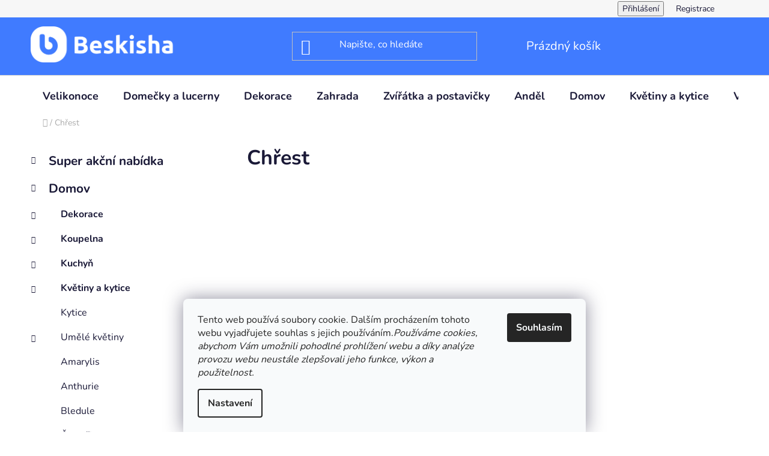

--- FILE ---
content_type: text/html; charset=utf-8
request_url: https://www.beskisha.cz/chrest/
body_size: 19995
content:
<!doctype html><html lang="cs" dir="ltr" class="header-background-dark external-fonts-loaded"><head><meta charset="utf-8" /><meta name="viewport" content="width=device-width,initial-scale=1" /><title>Chřest - Beskisha</title><link rel="preconnect" href="https://cdn.myshoptet.com" /><link rel="dns-prefetch" href="https://cdn.myshoptet.com" /><link rel="preload" href="https://cdn.myshoptet.com/prj/dist/master/cms/libs/jquery/jquery-1.11.3.min.js" as="script" /><link href="https://cdn.myshoptet.com/prj/dist/master/cms/templates/frontend_templates/shared/css/font-face/nunito.css" rel="stylesheet"><link href="https://cdn.myshoptet.com/prj/dist/master/shop/dist/font-shoptet-13.css.3c47e30adfa2e9e2683b.css" rel="stylesheet"><script>
dataLayer = [];
dataLayer.push({'shoptet' : {
    "pageId": 12843,
    "pageType": "article",
    "currency": "CZK",
    "currencyInfo": {
        "decimalSeparator": ",",
        "exchangeRate": 1,
        "priceDecimalPlaces": 2,
        "symbol": "K\u010d",
        "symbolLeft": 0,
        "thousandSeparator": " "
    },
    "language": "cs",
    "projectId": 279074,
    "cartInfo": {
        "id": null,
        "freeShipping": false,
        "freeShippingFrom": 1999,
        "leftToFreeGift": {
            "formattedPrice": "0 K\u010d",
            "priceLeft": 0
        },
        "freeGift": false,
        "leftToFreeShipping": {
            "priceLeft": 1999,
            "dependOnRegion": 0,
            "formattedPrice": "1 999 K\u010d"
        },
        "discountCoupon": [],
        "getNoBillingShippingPrice": {
            "withoutVat": 0,
            "vat": 0,
            "withVat": 0
        },
        "cartItems": [],
        "taxMode": "ORDINARY"
    },
    "cart": [],
    "customer": {
        "priceRatio": 1,
        "priceListId": 1,
        "groupId": null,
        "registered": false,
        "mainAccount": false
    }
}});
dataLayer.push({'cookie_consent' : {
    "marketing": "denied",
    "analytics": "denied"
}});
document.addEventListener('DOMContentLoaded', function() {
    shoptet.consent.onAccept(function(agreements) {
        if (agreements.length == 0) {
            return;
        }
        dataLayer.push({
            'cookie_consent' : {
                'marketing' : (agreements.includes(shoptet.config.cookiesConsentOptPersonalisation)
                    ? 'granted' : 'denied'),
                'analytics': (agreements.includes(shoptet.config.cookiesConsentOptAnalytics)
                    ? 'granted' : 'denied')
            },
            'event': 'cookie_consent'
        });
    });
});
</script>
<meta property="og:type" content="website"><meta property="og:site_name" content="beskisha.cz"><meta property="og:url" content="https://www.beskisha.cz/chrest/"><meta property="og:title" content="Chřest - Beskisha"><meta name="author" content="Beskisha"><meta name="web_author" content="Shoptet.cz"><meta name="dcterms.rightsHolder" content="www.beskisha.cz"><meta name="robots" content="index,follow"><meta property="og:image" content="https://cdn.myshoptet.com/usr/www.beskisha.cz/user/front_images/ogImage/hp.jpg?t=1768671987"><meta property="og:description" content="Chřest, Beskisha"><meta name="description" content="Chřest, Beskisha"><meta name="google-site-verification" content="110273664"><style>:root {--color-primary: #407BFF;--color-primary-h: 221;--color-primary-s: 100%;--color-primary-l: 63%;--color-primary-hover: #3668D7;--color-primary-hover-h: 221;--color-primary-hover-s: 67%;--color-primary-hover-l: 53%;--color-secondary: #ffffff;--color-secondary-h: 0;--color-secondary-s: 0%;--color-secondary-l: 100%;--color-secondary-hover: #ffffff;--color-secondary-hover-h: 0;--color-secondary-hover-s: 0%;--color-secondary-hover-l: 100%;--color-tertiary: #3668D7;--color-tertiary-h: 221;--color-tertiary-s: 67%;--color-tertiary-l: 53%;--color-tertiary-hover: #407BFF;--color-tertiary-hover-h: 221;--color-tertiary-hover-s: 100%;--color-tertiary-hover-l: 63%;--color-header-background: #407BFF;--template-font: "Nunito";--template-headings-font: "Nunito";--header-background-url: url("https://cdn.myshoptet.com/usr/www.beskisha.cz/user/header_backgrounds/beskisha_logo.png");--cookies-notice-background: #F8FAFB;--cookies-notice-color: #252525;--cookies-notice-button-hover: #27263f;--cookies-notice-link-hover: #3b3a5f;--templates-update-management-preview-mode-content: "Náhled aktualizací šablony je aktivní pro váš prohlížeč."}</style>
    
    <link href="https://cdn.myshoptet.com/prj/dist/master/shop/dist/main-13.less.96035efb4db1532b3cd7.css" rel="stylesheet" />
            <link href="https://cdn.myshoptet.com/prj/dist/master/shop/dist/mobile-header-v1-13.less.629f2f48911e67d0188c.css" rel="stylesheet" />
    
    <script>var shoptet = shoptet || {};</script>
    <script src="https://cdn.myshoptet.com/prj/dist/master/shop/dist/main-3g-header.js.05f199e7fd2450312de2.js"></script>
<!-- User include --><!-- project html code header -->
<meta name="google-site-verification" content="R8BGU-XHZeOYHf5hbuazCFvNS8vZsde3i5nwX2i3NuQ" />

<!-- Google tag (gtag.js) -->
<script async src="https://www.googletagmanager.com/gtag/js?id=GT-TXH99RZN"></script>
<script>
  window.dataLayer = window.dataLayer || [];
  function gtag(){dataLayer.push(arguments);}
  gtag('js', new Date());

  gtag('config', 'GT-TXH99RZN');
  gtag('config', 'AW-926726119');
  
</script>
<meta name="google-site-verification" content="yr5-Rd4mp0hsOcncgwHNx_V3uveiOs7DlPaMXXEdeAc" />
<!-- /User include --><link rel="shortcut icon" href="/favicon.ico" type="image/x-icon" /><link rel="canonical" href="https://www.beskisha.cz/chrest/" />    <!-- Global site tag (gtag.js) - Google Analytics -->
    <script async src="https://www.googletagmanager.com/gtag/js?id=G-57CGP752D0"></script>
    <script>
        
        window.dataLayer = window.dataLayer || [];
        function gtag(){dataLayer.push(arguments);}
        

                    console.debug('default consent data');

            gtag('consent', 'default', {"ad_storage":"denied","analytics_storage":"denied","ad_user_data":"denied","ad_personalization":"denied","wait_for_update":500});
            dataLayer.push({
                'event': 'default_consent'
            });
        
        gtag('js', new Date());

        
                gtag('config', 'G-57CGP752D0', {"groups":"GA4","send_page_view":false,"content_group":"article","currency":"CZK","page_language":"cs"});
        
                gtag('config', 'AW-179457122');
        
        
        
        
        
                    gtag('event', 'page_view', {"send_to":"GA4","page_language":"cs","content_group":"article","currency":"CZK"});
        
        
        
        
        
        
        
        
        
        
        
        
        
        document.addEventListener('DOMContentLoaded', function() {
            if (typeof shoptet.tracking !== 'undefined') {
                for (var id in shoptet.tracking.bannersList) {
                    gtag('event', 'view_promotion', {
                        "send_to": "UA",
                        "promotions": [
                            {
                                "id": shoptet.tracking.bannersList[id].id,
                                "name": shoptet.tracking.bannersList[id].name,
                                "position": shoptet.tracking.bannersList[id].position
                            }
                        ]
                    });
                }
            }

            shoptet.consent.onAccept(function(agreements) {
                if (agreements.length !== 0) {
                    console.debug('gtag consent accept');
                    var gtagConsentPayload =  {
                        'ad_storage': agreements.includes(shoptet.config.cookiesConsentOptPersonalisation)
                            ? 'granted' : 'denied',
                        'analytics_storage': agreements.includes(shoptet.config.cookiesConsentOptAnalytics)
                            ? 'granted' : 'denied',
                                                                                                'ad_user_data': agreements.includes(shoptet.config.cookiesConsentOptPersonalisation)
                            ? 'granted' : 'denied',
                        'ad_personalization': agreements.includes(shoptet.config.cookiesConsentOptPersonalisation)
                            ? 'granted' : 'denied',
                        };
                    console.debug('update consent data', gtagConsentPayload);
                    gtag('consent', 'update', gtagConsentPayload);
                    dataLayer.push(
                        { 'event': 'update_consent' }
                    );
                }
            });
        });
    </script>
</head><body class="desktop id-12843 in-chrest template-13 type-page multiple-columns-body columns-mobile-2 columns-3 smart-labels-active ums_forms_redesign--off ums_a11y_category_page--on ums_discussion_rating_forms--off ums_flags_display_unification--on ums_a11y_login--on mobile-header-version-1"><noscript>
    <style>
        #header {
            padding-top: 0;
            position: relative !important;
            top: 0;
        }
        .header-navigation {
            position: relative !important;
        }
        .overall-wrapper {
            margin: 0 !important;
        }
        body:not(.ready) {
            visibility: visible !important;
        }
    </style>
    <div class="no-javascript">
        <div class="no-javascript__title">Musíte změnit nastavení vašeho prohlížeče</div>
        <div class="no-javascript__text">Podívejte se na: <a href="https://www.google.com/support/bin/answer.py?answer=23852">Jak povolit JavaScript ve vašem prohlížeči</a>.</div>
        <div class="no-javascript__text">Pokud používáte software na blokování reklam, může být nutné povolit JavaScript z této stránky.</div>
        <div class="no-javascript__text">Děkujeme.</div>
    </div>
</noscript>

        <div id="fb-root"></div>
        <script>
            window.fbAsyncInit = function() {
                FB.init({
//                    appId            : 'your-app-id',
                    autoLogAppEvents : true,
                    xfbml            : true,
                    version          : 'v19.0'
                });
            };
        </script>
        <script async defer crossorigin="anonymous" src="https://connect.facebook.net/cs_CZ/sdk.js"></script>    <div class="siteCookies siteCookies--bottom siteCookies--light js-siteCookies" role="dialog" data-testid="cookiesPopup" data-nosnippet>
        <div class="siteCookies__form">
            <div class="siteCookies__content">
                <div class="siteCookies__text">
                    Tento web používá soubory cookie. Dalším procházením tohoto webu vyjadřujete souhlas s jejich používáním.<em>Používáme cookies, abychom Vám umožnili pohodlné prohlížení webu a díky analýze provozu webu neustále zlepšovali jeho funkce, výkon a použitelnost.</em>
                </div>
                <p class="siteCookies__links">
                    <button class="siteCookies__link js-cookies-settings" aria-label="Nastavení cookies" data-testid="cookiesSettings">Nastavení</button>
                </p>
            </div>
            <div class="siteCookies__buttonWrap">
                                <button class="siteCookies__button js-cookiesConsentSubmit" value="all" aria-label="Přijmout cookies" data-testid="buttonCookiesAccept">Souhlasím</button>
            </div>
        </div>
        <script>
            document.addEventListener("DOMContentLoaded", () => {
                const siteCookies = document.querySelector('.js-siteCookies');
                document.addEventListener("scroll", shoptet.common.throttle(() => {
                    const st = document.documentElement.scrollTop;
                    if (st > 1) {
                        siteCookies.classList.add('siteCookies--scrolled');
                    } else {
                        siteCookies.classList.remove('siteCookies--scrolled');
                    }
                }, 100));
            });
        </script>
    </div>
<a href="#content" class="skip-link sr-only">Přejít na obsah</a><div class="overall-wrapper"><div class="user-action"><div class="container">
    <div class="user-action-in">
                    <div id="login" class="user-action-login popup-widget login-widget" role="dialog" aria-labelledby="loginHeading">
        <div class="popup-widget-inner">
                            <h2 id="loginHeading">Přihlášení k vašemu účtu</h2><div id="customerLogin"><form action="/action/Customer/Login/" method="post" id="formLoginIncluded" class="csrf-enabled formLogin" data-testid="formLogin"><input type="hidden" name="referer" value="" /><div class="form-group"><div class="input-wrapper email js-validated-element-wrapper no-label"><input type="email" name="email" class="form-control" autofocus placeholder="E-mailová adresa (např. jan@novak.cz)" data-testid="inputEmail" autocomplete="email" required /></div></div><div class="form-group"><div class="input-wrapper password js-validated-element-wrapper no-label"><input type="password" name="password" class="form-control" placeholder="Heslo" data-testid="inputPassword" autocomplete="current-password" required /><span class="no-display">Nemůžete vyplnit toto pole</span><input type="text" name="surname" value="" class="no-display" /></div></div><div class="form-group"><div class="login-wrapper"><button type="submit" class="btn btn-secondary btn-text btn-login" data-testid="buttonSubmit">Přihlásit se</button><div class="password-helper"><a href="/registrace/" data-testid="signup" rel="nofollow">Nová registrace</a><a href="/klient/zapomenute-heslo/" rel="nofollow">Zapomenuté heslo</a></div></div></div></form>
</div>                    </div>
    </div>

                <div id="cart-widget" class="user-action-cart popup-widget cart-widget loader-wrapper" data-testid="popupCartWidget" role="dialog" aria-hidden="true">
            <div class="popup-widget-inner cart-widget-inner place-cart-here">
                <div class="loader-overlay">
                    <div class="loader"></div>
                </div>
            </div>
        </div>
    </div>
</div>
</div><div class="top-navigation-bar" data-testid="topNavigationBar">

    <div class="container">

                
        <div class="top-navigation-tools">
                        <button class="top-nav-button top-nav-button-login toggle-window" type="button" data-target="login" aria-haspopup="dialog" aria-controls="login" aria-expanded="false" data-testid="signin"><span>Přihlášení</span></button>
    <a href="/registrace/" class="top-nav-button top-nav-button-register" data-testid="headerSignup">Registrace</a>
        </div>

    </div>

</div>
<header id="header">
        <div class="header-top">
            <div class="container navigation-wrapper header-top-wrapper">
                <div class="site-name"><a href="/" data-testid="linkWebsiteLogo"><img src="https://cdn.myshoptet.com/usr/www.beskisha.cz/user/logos/beskisha_logo.png" alt="Beskisha" fetchpriority="low" /></a></div>                <div class="search" itemscope itemtype="https://schema.org/WebSite">
                    <meta itemprop="headline" content="Chřest"/><meta itemprop="url" content="https://www.beskisha.cz"/><meta itemprop="text" content="Chřest, Beskisha"/>                    <form action="/action/ProductSearch/prepareString/" method="post"
    id="formSearchForm" class="search-form compact-form js-search-main"
    itemprop="potentialAction" itemscope itemtype="https://schema.org/SearchAction" data-testid="searchForm">
    <fieldset>
        <meta itemprop="target"
            content="https://www.beskisha.cz/vyhledavani/?string={string}"/>
        <input type="hidden" name="language" value="cs"/>
        
            
    <span class="search-input-icon" aria-hidden="true"></span>

<input
    type="search"
    name="string"
        class="query-input form-control search-input js-search-input"
    placeholder="Napište, co hledáte"
    autocomplete="off"
    required
    itemprop="query-input"
    aria-label="Vyhledávání"
    data-testid="searchInput"
>
            <button type="submit" class="btn btn-default search-button" data-testid="searchBtn">Hledat</button>
        
    </fieldset>
</form>
                </div>
                <div class="navigation-buttons">
                    <a href="#" class="toggle-window" data-target="search" data-testid="linkSearchIcon"><span class="sr-only">Hledat</span></a>
                        
    <a href="/kosik/" class="btn btn-icon toggle-window cart-count" data-target="cart" data-hover="true" data-redirect="true" data-testid="headerCart" rel="nofollow" aria-haspopup="dialog" aria-expanded="false" aria-controls="cart-widget">
        
                <span class="sr-only">Nákupní košík</span>
        
            <span class="cart-price visible-lg-inline-block" data-testid="headerCartPrice">
                                    Prázdný košík                            </span>
        
    
            </a>
                    <a href="#" class="toggle-window" data-target="navigation" data-testid="hamburgerMenu"></a>
                </div>
            </div>
        </div>
        <div class="header-bottom">
            <div class="container navigation-wrapper header-bottom-wrapper js-navigation-container">
                <nav id="navigation" aria-label="Hlavní menu" data-collapsible="true"><div class="navigation-in menu"><ul class="menu-level-1" role="menubar" data-testid="headerMenuItems"><li class="menu-item-22313 ext" role="none"><a href="/velikonoce/" data-testid="headerMenuItem" role="menuitem" aria-haspopup="true" aria-expanded="false"><b>Velikonoce</b><span class="submenu-arrow"></span></a><ul class="menu-level-2" aria-label="Velikonoce" tabindex="-1" role="menu"><li class="menu-item-33516" role="none"><a href="/betlemy-na-velikonoce/" class="menu-image" data-testid="headerMenuItem" tabindex="-1" aria-hidden="true"><img src="data:image/svg+xml,%3Csvg%20width%3D%22140%22%20height%3D%22100%22%20xmlns%3D%22http%3A%2F%2Fwww.w3.org%2F2000%2Fsvg%22%3E%3C%2Fsvg%3E" alt="" aria-hidden="true" width="140" height="100"  data-src="https://cdn.myshoptet.com/prj/dist/master/cms/templates/frontend_templates/00/img/folder.svg" fetchpriority="low" /></a><div><a href="/betlemy-na-velikonoce/" data-testid="headerMenuItem" role="menuitem"><span>Betlémy</span></a>
                        </div></li><li class="menu-item-28854" role="none"><a href="/velikonocni-dekorace-umele/" class="menu-image" data-testid="headerMenuItem" tabindex="-1" aria-hidden="true"><img src="data:image/svg+xml,%3Csvg%20width%3D%22140%22%20height%3D%22100%22%20xmlns%3D%22http%3A%2F%2Fwww.w3.org%2F2000%2Fsvg%22%3E%3C%2Fsvg%3E" alt="" aria-hidden="true" width="140" height="100"  data-src="https://cdn.myshoptet.com/usr/www.beskisha.cz/user/categories/thumb/velikono__n___dekorace_zaj____ek.jpg" fetchpriority="low" /></a><div><a href="/velikonocni-dekorace-umele/" data-testid="headerMenuItem" role="menuitem"><span>Velikonoční dekorace</span></a>
                        </div></li><li class="menu-item-28857" role="none"><a href="/velikonocni-a-jarni-vence/" class="menu-image" data-testid="headerMenuItem" tabindex="-1" aria-hidden="true"><img src="data:image/svg+xml,%3Csvg%20width%3D%22140%22%20height%3D%22100%22%20xmlns%3D%22http%3A%2F%2Fwww.w3.org%2F2000%2Fsvg%22%3E%3C%2Fsvg%3E" alt="" aria-hidden="true" width="140" height="100"  data-src="https://cdn.myshoptet.com/usr/www.beskisha.cz/user/categories/thumb/jarn___tulip__nov___v__nec.jpg" fetchpriority="low" /></a><div><a href="/velikonocni-a-jarni-vence/" data-testid="headerMenuItem" role="menuitem"><span>Velikonoční a jarní věnce</span></a>
                        </div></li><li class="menu-item-29274" role="none"><a href="/velikonocni-kvetiny/" class="menu-image" data-testid="headerMenuItem" tabindex="-1" aria-hidden="true"><img src="data:image/svg+xml,%3Csvg%20width%3D%22140%22%20height%3D%22100%22%20xmlns%3D%22http%3A%2F%2Fwww.w3.org%2F2000%2Fsvg%22%3E%3C%2Fsvg%3E" alt="" aria-hidden="true" width="140" height="100"  data-src="https://cdn.myshoptet.com/prj/dist/master/cms/templates/frontend_templates/00/img/folder.svg" fetchpriority="low" /></a><div><a href="/velikonocni-kvetiny/" data-testid="headerMenuItem" role="menuitem"><span>Velikonoční květiny</span></a>
                        </div></li><li class="menu-item-29241 has-third-level" role="none"><a href="/velikonocni-obaly/" class="menu-image" data-testid="headerMenuItem" tabindex="-1" aria-hidden="true"><img src="data:image/svg+xml,%3Csvg%20width%3D%22140%22%20height%3D%22100%22%20xmlns%3D%22http%3A%2F%2Fwww.w3.org%2F2000%2Fsvg%22%3E%3C%2Fsvg%3E" alt="" aria-hidden="true" width="140" height="100"  data-src="https://cdn.myshoptet.com/usr/www.beskisha.cz/user/categories/thumb/obal_s_plastem_b__l___prout__n___2ks_14__12_41_18x14_46cm.jpg" fetchpriority="low" /></a><div><a href="/velikonocni-obaly/" data-testid="headerMenuItem" role="menuitem"><span>Velikonoční obaly</span></a>
                                                    <ul class="menu-level-3" role="menu">
                                                                    <li class="menu-item-29238" role="none">
                                        <a href="/darkove-obaly-a-tasticky/" data-testid="headerMenuItem" role="menuitem">
                                            Dárkové obaly a taštičky</a>                                    </li>
                                                            </ul>
                        </div></li><li class="menu-item-28860" role="none"><a href="/velikonocni-proutene-kosiky/" class="menu-image" data-testid="headerMenuItem" tabindex="-1" aria-hidden="true"><img src="data:image/svg+xml,%3Csvg%20width%3D%22140%22%20height%3D%22100%22%20xmlns%3D%22http%3A%2F%2Fwww.w3.org%2F2000%2Fsvg%22%3E%3C%2Fsvg%3E" alt="" aria-hidden="true" width="140" height="100"  data-src="https://cdn.myshoptet.com/usr/www.beskisha.cz/user/categories/thumb/prout__n___ko____k_015264.jpg" fetchpriority="low" /></a><div><a href="/velikonocni-proutene-kosiky/" data-testid="headerMenuItem" role="menuitem"><span>Velikonoční proutěné košíky</span></a>
                        </div></li><li class="menu-item-28863 has-third-level" role="none"><a href="/velikonocni-vajicka-a-postavicky/" class="menu-image" data-testid="headerMenuItem" tabindex="-1" aria-hidden="true"><img src="data:image/svg+xml,%3Csvg%20width%3D%22140%22%20height%3D%22100%22%20xmlns%3D%22http%3A%2F%2Fwww.w3.org%2F2000%2Fsvg%22%3E%3C%2Fsvg%3E" alt="" aria-hidden="true" width="140" height="100"  data-src="https://cdn.myshoptet.com/usr/www.beskisha.cz/user/categories/thumb/dekorace_zaj__c_x3255-1.jpg" fetchpriority="low" /></a><div><a href="/velikonocni-vajicka-a-postavicky/" data-testid="headerMenuItem" role="menuitem"><span>Velikonoční vajíčka a postavičky</span></a>
                                                    <ul class="menu-level-3" role="menu">
                                                                    <li class="menu-item-29232" role="none">
                                        <a href="/beranek-a-ovecka/" data-testid="headerMenuItem" role="menuitem">
                                            Beránek a ovečka</a>                                    </li>
                                                            </ul>
                        </div></li></ul></li>
<li class="menu-item-27369" role="none"><a href="/domecky-a-lucerny/" data-testid="headerMenuItem" role="menuitem" aria-expanded="false"><b>Domečky a lucerny</b></a></li>
<li class="menu-item-21758 ext" role="none"><a href="/dekorace/" data-testid="headerMenuItem" role="menuitem" aria-haspopup="true" aria-expanded="false"><b>Dekorace</b><span class="submenu-arrow"></span></a><ul class="menu-level-2" aria-label="Dekorace" tabindex="-1" role="menu"><li class="menu-item-27285" role="none"><a href="/bedynky/" class="menu-image" data-testid="headerMenuItem" tabindex="-1" aria-hidden="true"><img src="data:image/svg+xml,%3Csvg%20width%3D%22140%22%20height%3D%22100%22%20xmlns%3D%22http%3A%2F%2Fwww.w3.org%2F2000%2Fsvg%22%3E%3C%2Fsvg%3E" alt="" aria-hidden="true" width="140" height="100"  data-src="https://cdn.myshoptet.com/usr/www.beskisha.cz/user/categories/thumb/dekorace_d__rkov__-1.jpg" fetchpriority="low" /></a><div><a href="/bedynky/" data-testid="headerMenuItem" role="menuitem"><span>Bedýnky</span></a>
                        </div></li><li class="menu-item-28866" role="none"><a href="/dekorace-kvetinove/" class="menu-image" data-testid="headerMenuItem" tabindex="-1" aria-hidden="true"><img src="data:image/svg+xml,%3Csvg%20width%3D%22140%22%20height%3D%22100%22%20xmlns%3D%22http%3A%2F%2Fwww.w3.org%2F2000%2Fsvg%22%3E%3C%2Fsvg%3E" alt="" aria-hidden="true" width="140" height="100"  data-src="https://cdn.myshoptet.com/usr/www.beskisha.cz/user/categories/thumb/podzimn___truhl__k_na_okno_2.jpg" fetchpriority="low" /></a><div><a href="/dekorace-kvetinove/" data-testid="headerMenuItem" role="menuitem"><span>Dekorace květinové</span></a>
                        </div></li><li class="menu-item-26919" role="none"><a href="/flowerboxy-a-krabicky/" class="menu-image" data-testid="headerMenuItem" tabindex="-1" aria-hidden="true"><img src="data:image/svg+xml,%3Csvg%20width%3D%22140%22%20height%3D%22100%22%20xmlns%3D%22http%3A%2F%2Fwww.w3.org%2F2000%2Fsvg%22%3E%3C%2Fsvg%3E" alt="" aria-hidden="true" width="140" height="100"  data-src="https://cdn.myshoptet.com/usr/www.beskisha.cz/user/categories/thumb/srdce_flowerbox_3_ks-1.jpg" fetchpriority="low" /></a><div><a href="/flowerboxy-a-krabicky/" data-testid="headerMenuItem" role="menuitem"><span>Flowerboxy a krabičky</span></a>
                        </div></li><li class="menu-item-11327" role="none"><a href="/kose/" class="menu-image" data-testid="headerMenuItem" tabindex="-1" aria-hidden="true"><img src="data:image/svg+xml,%3Csvg%20width%3D%22140%22%20height%3D%22100%22%20xmlns%3D%22http%3A%2F%2Fwww.w3.org%2F2000%2Fsvg%22%3E%3C%2Fsvg%3E" alt="" aria-hidden="true" width="140" height="100"  data-src="https://cdn.myshoptet.com/usr/www.beskisha.cz/user/categories/thumb/n__vrh_bez_n__zvu_(21).png" fetchpriority="low" /></a><div><a href="/kose/" data-testid="headerMenuItem" role="menuitem"><span>Koše</span></a>
                        </div></li><li class="menu-item-18417" role="none"><a href="/lapac-snu/" class="menu-image" data-testid="headerMenuItem" tabindex="-1" aria-hidden="true"><img src="data:image/svg+xml,%3Csvg%20width%3D%22140%22%20height%3D%22100%22%20xmlns%3D%22http%3A%2F%2Fwww.w3.org%2F2000%2Fsvg%22%3E%3C%2Fsvg%3E" alt="" aria-hidden="true" width="140" height="100"  data-src="https://cdn.myshoptet.com/usr/www.beskisha.cz/user/categories/thumb/lapa___sn___x2780.jpg" fetchpriority="low" /></a><div><a href="/lapac-snu/" data-testid="headerMenuItem" role="menuitem"><span>Lapač snů</span></a>
                        </div></li><li class="menu-item-27291" role="none"><a href="/obaly/" class="menu-image" data-testid="headerMenuItem" tabindex="-1" aria-hidden="true"><img src="data:image/svg+xml,%3Csvg%20width%3D%22140%22%20height%3D%22100%22%20xmlns%3D%22http%3A%2F%2Fwww.w3.org%2F2000%2Fsvg%22%3E%3C%2Fsvg%3E" alt="" aria-hidden="true" width="140" height="100"  data-src="https://cdn.myshoptet.com/usr/www.beskisha.cz/user/categories/thumb/kv__tin_____z_betonu_na_4_noh__ch.jpg" fetchpriority="low" /></a><div><a href="/obaly/" data-testid="headerMenuItem" role="menuitem"><span>Obaly</span></a>
                        </div></li><li class="menu-item-11753 has-third-level" role="none"><a href="/obrazy/" class="menu-image" data-testid="headerMenuItem" tabindex="-1" aria-hidden="true"><img src="data:image/svg+xml,%3Csvg%20width%3D%22140%22%20height%3D%22100%22%20xmlns%3D%22http%3A%2F%2Fwww.w3.org%2F2000%2Fsvg%22%3E%3C%2Fsvg%3E" alt="" aria-hidden="true" width="140" height="100"  data-src="https://cdn.myshoptet.com/usr/www.beskisha.cz/user/categories/thumb/obraz-mesic-a-strom-60x40.jpg" fetchpriority="low" /></a><div><a href="/obrazy/" data-testid="headerMenuItem" role="menuitem"><span>Obrazy</span></a>
                                                    <ul class="menu-level-3" role="menu">
                                                                    <li class="menu-item-27870" role="none">
                                        <a href="/obrazy-mest/" data-testid="headerMenuItem" role="menuitem">
                                            Města</a>,                                    </li>
                                                                    <li class="menu-item-27921" role="none">
                                        <a href="/obrazy-znama-mista/" data-testid="headerMenuItem" role="menuitem">
                                            Místa</a>,                                    </li>
                                                                    <li class="menu-item-27867" role="none">
                                        <a href="/obrazy-psu/" data-testid="headerMenuItem" role="menuitem">
                                            Psi</a>,                                    </li>
                                                                    <li class="menu-item-27933" role="none">
                                        <a href="/obrazy-zname-stavby/" data-testid="headerMenuItem" role="menuitem">
                                            Stavby</a>                                    </li>
                                                            </ul>
                        </div></li><li class="menu-item-27354 has-third-level" role="none"><a href="/ozdoby/" class="menu-image" data-testid="headerMenuItem" tabindex="-1" aria-hidden="true"><img src="data:image/svg+xml,%3Csvg%20width%3D%22140%22%20height%3D%22100%22%20xmlns%3D%22http%3A%2F%2Fwww.w3.org%2F2000%2Fsvg%22%3E%3C%2Fsvg%3E" alt="" aria-hidden="true" width="140" height="100"  data-src="https://cdn.myshoptet.com/usr/www.beskisha.cz/user/categories/thumb/kolo-1.jpg" fetchpriority="low" /></a><div><a href="/ozdoby/" data-testid="headerMenuItem" role="menuitem"><span>Ozdoby</span></a>
                                                    <ul class="menu-level-3" role="menu">
                                                                    <li class="menu-item-27357" role="none">
                                        <a href="/vanocni/" data-testid="headerMenuItem" role="menuitem">
                                            Vánoční</a>                                    </li>
                                                            </ul>
                        </div></li><li class="menu-item-34920" role="none"><a href="/pokladnicky/" class="menu-image" data-testid="headerMenuItem" tabindex="-1" aria-hidden="true"><img src="data:image/svg+xml,%3Csvg%20width%3D%22140%22%20height%3D%22100%22%20xmlns%3D%22http%3A%2F%2Fwww.w3.org%2F2000%2Fsvg%22%3E%3C%2Fsvg%3E" alt="" aria-hidden="true" width="140" height="100"  data-src="https://cdn.myshoptet.com/usr/www.beskisha.cz/user/categories/thumb/slon_pokladni__ka_keramika_14cm___ed__.jpg" fetchpriority="low" /></a><div><a href="/pokladnicky/" data-testid="headerMenuItem" role="menuitem"><span>Pokladničky</span></a>
                        </div></li><li class="menu-item-24557" role="none"><a href="/polstarky/" class="menu-image" data-testid="headerMenuItem" tabindex="-1" aria-hidden="true"><img src="data:image/svg+xml,%3Csvg%20width%3D%22140%22%20height%3D%22100%22%20xmlns%3D%22http%3A%2F%2Fwww.w3.org%2F2000%2Fsvg%22%3E%3C%2Fsvg%3E" alt="" aria-hidden="true" width="140" height="100"  data-src="https://cdn.myshoptet.com/usr/www.beskisha.cz/user/categories/thumb/ubr090-1.jpg" fetchpriority="low" /></a><div><a href="/polstarky/" data-testid="headerMenuItem" role="menuitem"><span>Polštářky</span></a>
                        </div></li><li class="menu-item-24560" role="none"><a href="/stojan-na-vino/" class="menu-image" data-testid="headerMenuItem" tabindex="-1" aria-hidden="true"><img src="data:image/svg+xml,%3Csvg%20width%3D%22140%22%20height%3D%22100%22%20xmlns%3D%22http%3A%2F%2Fwww.w3.org%2F2000%2Fsvg%22%3E%3C%2Fsvg%3E" alt="" aria-hidden="true" width="140" height="100"  data-src="https://cdn.myshoptet.com/usr/www.beskisha.cz/user/categories/thumb/dr-040.jpg" fetchpriority="low" /></a><div><a href="/stojan-na-vino/" data-testid="headerMenuItem" role="menuitem"><span>Stojan na víno</span></a>
                        </div></li><li class="menu-item-27381" role="none"><a href="/svicny-dekoracni/" class="menu-image" data-testid="headerMenuItem" tabindex="-1" aria-hidden="true"><img src="data:image/svg+xml,%3Csvg%20width%3D%22140%22%20height%3D%22100%22%20xmlns%3D%22http%3A%2F%2Fwww.w3.org%2F2000%2Fsvg%22%3E%3C%2Fsvg%3E" alt="" aria-hidden="true" width="140" height="100"  data-src="https://cdn.myshoptet.com/usr/www.beskisha.cz/user/categories/thumb/adventn___v__nec_b__lo_zlat___a_sv__cen_hv__zda_1-1.jpg" fetchpriority="low" /></a><div><a href="/svicny-dekoracni/" data-testid="headerMenuItem" role="menuitem"><span>Svícny</span></a>
                        </div></li><li class="menu-item-11576" role="none"><a href="/vazy/" class="menu-image" data-testid="headerMenuItem" tabindex="-1" aria-hidden="true"><img src="data:image/svg+xml,%3Csvg%20width%3D%22140%22%20height%3D%22100%22%20xmlns%3D%22http%3A%2F%2Fwww.w3.org%2F2000%2Fsvg%22%3E%3C%2Fsvg%3E" alt="" aria-hidden="true" width="140" height="100"  data-src="https://cdn.myshoptet.com/usr/www.beskisha.cz/user/categories/thumb/dekora__n___v__za_x5387.jpg" fetchpriority="low" /></a><div><a href="/vazy/" data-testid="headerMenuItem" role="menuitem"><span>Vázy</span></a>
                        </div></li><li class="menu-item-9465 has-third-level" role="none"><a href="/venec/" class="menu-image" data-testid="headerMenuItem" tabindex="-1" aria-hidden="true"><img src="data:image/svg+xml,%3Csvg%20width%3D%22140%22%20height%3D%22100%22%20xmlns%3D%22http%3A%2F%2Fwww.w3.org%2F2000%2Fsvg%22%3E%3C%2Fsvg%3E" alt="" aria-hidden="true" width="140" height="100"  data-src="https://cdn.myshoptet.com/usr/www.beskisha.cz/user/categories/thumb/v__nec_jarn___2.jpg" fetchpriority="low" /></a><div><a href="/venec/" data-testid="headerMenuItem" role="menuitem"><span>Věnec</span></a>
                                                    <ul class="menu-level-3" role="menu">
                                                                    <li class="menu-item-25422" role="none">
                                        <a href="/venec-na-jaro/" data-testid="headerMenuItem" role="menuitem">
                                            Jarní a velikonoční</a>,                                    </li>
                                                                    <li class="menu-item-25425" role="none">
                                        <a href="/venec-na-leto/" data-testid="headerMenuItem" role="menuitem">
                                            Letní</a>,                                    </li>
                                                                    <li class="menu-item-25428" role="none">
                                        <a href="/venec-na-podzim/" data-testid="headerMenuItem" role="menuitem">
                                            Podzimní</a>,                                    </li>
                                                                    <li class="menu-item-25431" role="none">
                                        <a href="/venec-na-zimu/" data-testid="headerMenuItem" role="menuitem">
                                            Zimní a vánoční</a>                                    </li>
                                                            </ul>
                        </div></li><li class="menu-item-34629" role="none"><a href="/zviratka-a-postavicky/" class="menu-image" data-testid="headerMenuItem" tabindex="-1" aria-hidden="true"><img src="data:image/svg+xml,%3Csvg%20width%3D%22140%22%20height%3D%22100%22%20xmlns%3D%22http%3A%2F%2Fwww.w3.org%2F2000%2Fsvg%22%3E%3C%2Fsvg%3E" alt="" aria-hidden="true" width="140" height="100"  data-src="https://cdn.myshoptet.com/usr/www.beskisha.cz/user/categories/thumb/mravenec_kovov____29x18x17_cm.jpg" fetchpriority="low" /></a><div><a href="/zviratka-a-postavicky/" data-testid="headerMenuItem" role="menuitem"><span>Zvířátka a postavičky</span></a>
                        </div></li><li class="menu-item-22487 has-third-level" role="none"><a href="/doplnky/" class="menu-image" data-testid="headerMenuItem" tabindex="-1" aria-hidden="true"><img src="data:image/svg+xml,%3Csvg%20width%3D%22140%22%20height%3D%22100%22%20xmlns%3D%22http%3A%2F%2Fwww.w3.org%2F2000%2Fsvg%22%3E%3C%2Fsvg%3E" alt="" aria-hidden="true" width="140" height="100"  data-src="https://cdn.myshoptet.com/usr/www.beskisha.cz/user/categories/thumb/and__l-2.jpg" fetchpriority="low" /></a><div><a href="/doplnky/" data-testid="headerMenuItem" role="menuitem"><span>Doplňky</span></a>
                                                    <ul class="menu-level-3" role="menu">
                                                                    <li class="menu-item-25296" role="none">
                                        <a href="/andel/" data-testid="headerMenuItem" role="menuitem">
                                            Anděl</a>,                                    </li>
                                                                    <li class="menu-item-26124" role="none">
                                        <a href="/andelska-kridla/" data-testid="headerMenuItem" role="menuitem">
                                            Andělská křídla</a>,                                    </li>
                                                                    <li class="menu-item-27858" role="none">
                                        <a href="/beranek/" data-testid="headerMenuItem" role="menuitem">
                                            Beránek</a>,                                    </li>
                                                                    <li class="menu-item-25989" role="none">
                                        <a href="/cap-2/" data-testid="headerMenuItem" role="menuitem">
                                            Čáp</a>,                                    </li>
                                                                    <li class="menu-item-11786" role="none">
                                        <a href="/draty/" data-testid="headerMenuItem" role="menuitem">
                                            Dráty</a>,                                    </li>
                                                                    <li class="menu-item-11798" role="none">
                                        <a href="/houby/" data-testid="headerMenuItem" role="menuitem">
                                            Houby</a>,                                    </li>
                                                                    <li class="menu-item-11783" role="none">
                                        <a href="/kaminky/" data-testid="headerMenuItem" role="menuitem">
                                            Kamínky</a>,                                    </li>
                                                                    <li class="menu-item-14601" role="none">
                                        <a href="/kvitek/" data-testid="headerMenuItem" role="menuitem">
                                            Kvítek</a>,                                    </li>
                                                                    <li class="menu-item-14592" role="none">
                                        <a href="/kolo/" data-testid="headerMenuItem" role="menuitem">
                                            Kolo</a>,                                    </li>
                                                                    <li class="menu-item-25872" role="none">
                                        <a href="/konik/" data-testid="headerMenuItem" role="menuitem">
                                            Konik</a>,                                    </li>
                                                                    <li class="menu-item-11780" role="none">
                                        <a href="/koralky/" data-testid="headerMenuItem" role="menuitem">
                                            Korálky</a>,                                    </li>
                                                                    <li class="menu-item-34917" role="none">
                                        <a href="/lyze/" data-testid="headerMenuItem" role="menuitem">
                                            Lyže</a>,                                    </li>
                                                                    <li class="menu-item-27876" role="none">
                                        <a href="/medvidek/" data-testid="headerMenuItem" role="menuitem">
                                            Medvidek</a>,                                    </li>
                                                                    <li class="menu-item-11789" role="none">
                                        <a href="/napisy/" data-testid="headerMenuItem" role="menuitem">
                                            Nápisy</a>,                                    </li>
                                                                    <li class="menu-item-29571" role="none">
                                        <a href="/pes/" data-testid="headerMenuItem" role="menuitem">
                                            Pes</a>,                                    </li>
                                                                    <li class="menu-item-11771" role="none">
                                        <a href="/pirka/" data-testid="headerMenuItem" role="menuitem">
                                            Pírka</a>,                                    </li>
                                                                    <li class="menu-item-11792" role="none">
                                        <a href="/plody/" data-testid="headerMenuItem" role="menuitem">
                                            Plody</a>,                                    </li>
                                                                    <li class="menu-item-25884" role="none">
                                        <a href="/prasatko/" data-testid="headerMenuItem" role="menuitem">
                                            Prasátko</a>,                                    </li>
                                                                    <li class="menu-item-26877" role="none">
                                        <a href="/rolnicky-a-zovnecky/" data-testid="headerMenuItem" role="menuitem">
                                            Rolničky a zvonečky</a>,                                    </li>
                                                                    <li class="menu-item-14595" role="none">
                                        <a href="/roseta/" data-testid="headerMenuItem" role="menuitem">
                                            Roseta</a>,                                    </li>
                                                                    <li class="menu-item-11768" role="none">
                                        <a href="/srdce/" data-testid="headerMenuItem" role="menuitem">
                                            Srdce</a>,                                    </li>
                                                                    <li class="menu-item-17433" role="none">
                                        <a href="/sanky/" data-testid="headerMenuItem" role="menuitem">
                                            Sáňky</a>,                                    </li>
                                                                    <li class="menu-item-26805" role="none">
                                        <a href="/slepicka--kohoutek--kuratko/" data-testid="headerMenuItem" role="menuitem">
                                            Slepička, kohoutek, kuřátko</a>,                                    </li>
                                                                    <li class="menu-item-25878" role="none">
                                        <a href="/sova/" data-testid="headerMenuItem" role="menuitem">
                                            Sova</a>,                                    </li>
                                                                    <li class="menu-item-27288" role="none">
                                        <a href="/strom-zivota/" data-testid="headerMenuItem" role="menuitem">
                                            Strom života</a>,                                    </li>
                                                                    <li class="menu-item-24680" role="none">
                                        <a href="/stromecek/" data-testid="headerMenuItem" role="menuitem">
                                            Stromeček</a>,                                    </li>
                                                                    <li class="menu-item-11777" role="none">
                                        <a href="/stuhy/" data-testid="headerMenuItem" role="menuitem">
                                            Stuhy</a>,                                    </li>
                                                                    <li class="menu-item-25869" role="none">
                                        <a href="/tezitko/" data-testid="headerMenuItem" role="menuitem">
                                            Těžítko</a>,                                    </li>
                                                                    <li class="menu-item-18490" role="none">
                                        <a href="/vajicka/" data-testid="headerMenuItem" role="menuitem">
                                            Vajíčka</a>,                                    </li>
                                                                    <li class="menu-item-28083" role="none">
                                        <a href="/zajic/" data-testid="headerMenuItem" role="menuitem">
                                            Zajíc</a>,                                    </li>
                                                                    <li class="menu-item-25563" role="none">
                                        <a href="/zvonkohra-na-zaveseni/" data-testid="headerMenuItem" role="menuitem">
                                            Zvonkohra</a>,                                    </li>
                                                                    <li class="menu-item-34914" role="none">
                                        <a href="/vlocky/" data-testid="headerMenuItem" role="menuitem">
                                            Vločky</a>                                    </li>
                                                            </ul>
                        </div></li><li class="menu-item-34908" role="none"><a href="/na-zed/" class="menu-image" data-testid="headerMenuItem" tabindex="-1" aria-hidden="true"><img src="data:image/svg+xml,%3Csvg%20width%3D%22140%22%20height%3D%22100%22%20xmlns%3D%22http%3A%2F%2Fwww.w3.org%2F2000%2Fsvg%22%3E%3C%2Fsvg%3E" alt="" aria-hidden="true" width="140" height="100"  data-src="https://cdn.myshoptet.com/usr/www.beskisha.cz/user/categories/thumb/slunce_s_obl____ky_-_kovov___n__st__nn___dekorace__m__d__n___65_3_65.jpg" fetchpriority="low" /></a><div><a href="/na-zed/" data-testid="headerMenuItem" role="menuitem"><span>Na zeď</span></a>
                        </div></li></ul></li>
<li class="menu-item-21755 ext" role="none"><a href="/zahrada/" data-testid="headerMenuItem" role="menuitem" aria-haspopup="true" aria-expanded="false"><b>Zahrada</b><span class="submenu-arrow"></span></a><ul class="menu-level-2" aria-label="Zahrada" tabindex="-1" role="menu"><li class="menu-item-21782 has-third-level" role="none"><a href="/dekorace-zahrada/" class="menu-image" data-testid="headerMenuItem" tabindex="-1" aria-hidden="true"><img src="data:image/svg+xml,%3Csvg%20width%3D%22140%22%20height%3D%22100%22%20xmlns%3D%22http%3A%2F%2Fwww.w3.org%2F2000%2Fsvg%22%3E%3C%2Fsvg%3E" alt="" aria-hidden="true" width="140" height="100"  data-src="https://cdn.myshoptet.com/usr/www.beskisha.cz/user/categories/thumb/5245-1_dekorace-trpaslik--9--11--18-5-cm_(1).jpg" fetchpriority="low" /></a><div><a href="/dekorace-zahrada/" data-testid="headerMenuItem" role="menuitem"><span>Dekorace</span></a>
                                                    <ul class="menu-level-3" role="menu">
                                                                    <li class="menu-item-25875" role="none">
                                        <a href="/kvetinace/" data-testid="headerMenuItem" role="menuitem">
                                            Květináče</a>,                                    </li>
                                                                    <li class="menu-item-22316" role="none">
                                        <a href="/zahrada-konvicky/" data-testid="headerMenuItem" role="menuitem">
                                            Konvičky</a>,                                    </li>
                                                                    <li class="menu-item-18360" role="none">
                                        <a href="/postavicka/" data-testid="headerMenuItem" role="menuitem">
                                            Postavička</a>,                                    </li>
                                                                    <li class="menu-item-11759" role="none">
                                        <a href="/zapichy/" data-testid="headerMenuItem" role="menuitem">
                                            Zápichy</a>,                                    </li>
                                                                    <li class="menu-item-11756" role="none">
                                        <a href="/zviratka/" data-testid="headerMenuItem" role="menuitem">
                                            Zvířátka</a>,                                    </li>
                                                                    <li class="menu-item-17043" role="none">
                                        <a href="/zvonkohra/" data-testid="headerMenuItem" role="menuitem">
                                            Zvonkohra</a>,                                    </li>
                                                                    <li class="menu-item-34800" role="none">
                                        <a href="/pitka/" data-testid="headerMenuItem" role="menuitem">
                                            Pítka</a>                                    </li>
                                                            </ul>
                        </div></li><li class="menu-item-21803" role="none"><a href="/doplnky-na-zahradu/" class="menu-image" data-testid="headerMenuItem" tabindex="-1" aria-hidden="true"><img src="data:image/svg+xml,%3Csvg%20width%3D%22140%22%20height%3D%22100%22%20xmlns%3D%22http%3A%2F%2Fwww.w3.org%2F2000%2Fsvg%22%3E%3C%2Fsvg%3E" alt="" aria-hidden="true" width="140" height="100"  data-src="https://cdn.myshoptet.com/usr/www.beskisha.cz/user/categories/thumb/n__vrh_bez_n__zvu_(4)-1.png" fetchpriority="low" /></a><div><a href="/doplnky-na-zahradu/" data-testid="headerMenuItem" role="menuitem"><span>Doplňky</span></a>
                        </div></li><li class="menu-item-21800" role="none"><a href="/hrbitovni/" class="menu-image" data-testid="headerMenuItem" tabindex="-1" aria-hidden="true"><img src="data:image/svg+xml,%3Csvg%20width%3D%22140%22%20height%3D%22100%22%20xmlns%3D%22http%3A%2F%2Fwww.w3.org%2F2000%2Fsvg%22%3E%3C%2Fsvg%3E" alt="" aria-hidden="true" width="140" height="100"  data-src="https://cdn.myshoptet.com/usr/www.beskisha.cz/user/categories/thumb/n__vrh_bez_n__zvu.jpg" fetchpriority="low" /></a><div><a href="/hrbitovni/" data-testid="headerMenuItem" role="menuitem"><span>Hřbitovní</span></a>
                        </div></li><li class="menu-item-22319" role="none"><a href="/zahrada-kosiky/" class="menu-image" data-testid="headerMenuItem" tabindex="-1" aria-hidden="true"><img src="data:image/svg+xml,%3Csvg%20width%3D%22140%22%20height%3D%22100%22%20xmlns%3D%22http%3A%2F%2Fwww.w3.org%2F2000%2Fsvg%22%3E%3C%2Fsvg%3E" alt="" aria-hidden="true" width="140" height="100"  data-src="https://cdn.myshoptet.com/usr/www.beskisha.cz/user/categories/thumb/n__vrh_bez_n__zvu_(26).png" fetchpriority="low" /></a><div><a href="/zahrada-kosiky/" data-testid="headerMenuItem" role="menuitem"><span>Košíky</span></a>
                        </div></li><li class="menu-item-21794 has-third-level" role="none"><a href="/osvetleni-zahrady/" class="menu-image" data-testid="headerMenuItem" tabindex="-1" aria-hidden="true"><img src="data:image/svg+xml,%3Csvg%20width%3D%22140%22%20height%3D%22100%22%20xmlns%3D%22http%3A%2F%2Fwww.w3.org%2F2000%2Fsvg%22%3E%3C%2Fsvg%3E" alt="" aria-hidden="true" width="140" height="100"  data-src="https://cdn.myshoptet.com/usr/www.beskisha.cz/user/categories/thumb/4428_lucerna-kovova-k3058-m.jpg" fetchpriority="low" /></a><div><a href="/osvetleni-zahrady/" data-testid="headerMenuItem" role="menuitem"><span>Osvětlení</span></a>
                                                    <ul class="menu-level-3" role="menu">
                                                                    <li class="menu-item-11726" role="none">
                                        <a href="/lucerny/" data-testid="headerMenuItem" role="menuitem">
                                            Lucerny</a>                                    </li>
                                                            </ul>
                        </div></li><li class="menu-item-21608" role="none"><a href="/ptaci-krmitko/" class="menu-image" data-testid="headerMenuItem" tabindex="-1" aria-hidden="true"><img src="data:image/svg+xml,%3Csvg%20width%3D%22140%22%20height%3D%22100%22%20xmlns%3D%22http%3A%2F%2Fwww.w3.org%2F2000%2Fsvg%22%3E%3C%2Fsvg%3E" alt="" aria-hidden="true" width="140" height="100"  data-src="https://cdn.myshoptet.com/usr/www.beskisha.cz/user/categories/thumb/4893-1_krmitko-097010.jpg" fetchpriority="low" /></a><div><a href="/ptaci-krmitko/" data-testid="headerMenuItem" role="menuitem"><span>Ptačí krmítko</span></a>
                        </div></li><li class="menu-item-24521" role="none"><a href="/zahradni-nabytek/" class="menu-image" data-testid="headerMenuItem" tabindex="-1" aria-hidden="true"><img src="data:image/svg+xml,%3Csvg%20width%3D%22140%22%20height%3D%22100%22%20xmlns%3D%22http%3A%2F%2Fwww.w3.org%2F2000%2Fsvg%22%3E%3C%2Fsvg%3E" alt="" aria-hidden="true" width="140" height="100"  data-src="https://cdn.myshoptet.com/usr/www.beskisha.cz/user/categories/thumb/az-k1408_bge.jpg" fetchpriority="low" /></a><div><a href="/zahradni-nabytek/" data-testid="headerMenuItem" role="menuitem"><span>Zahradní nábytek</span></a>
                        </div></li></ul></li>
<li class="menu-item-34629" role="none"><a href="/zviratka-a-postavicky/" data-testid="headerMenuItem" role="menuitem" aria-expanded="false"><b>Zvířátka a postavičky</b></a></li>
<li class="menu-item-25296" role="none"><a href="/andel/" data-testid="headerMenuItem" role="menuitem" aria-expanded="false"><b>Anděl</b></a></li>
<li class="menu-item-21746 ext" role="none"><a href="/domov/" data-testid="headerMenuItem" role="menuitem" aria-haspopup="true" aria-expanded="false"><b>Domov</b><span class="submenu-arrow"></span></a><ul class="menu-level-2" aria-label="Domov" tabindex="-1" role="menu"><li class="menu-item-21758 has-third-level" role="none"><a href="/dekorace/" class="menu-image" data-testid="headerMenuItem" tabindex="-1" aria-hidden="true"><img src="data:image/svg+xml,%3Csvg%20width%3D%22140%22%20height%3D%22100%22%20xmlns%3D%22http%3A%2F%2Fwww.w3.org%2F2000%2Fsvg%22%3E%3C%2Fsvg%3E" alt="" aria-hidden="true" width="140" height="100"  data-src="https://cdn.myshoptet.com/usr/www.beskisha.cz/user/categories/thumb/celorocni_venec_ruzovy.jpg" fetchpriority="low" /></a><div><a href="/dekorace/" data-testid="headerMenuItem" role="menuitem"><span>Dekorace</span></a>
                                                    <ul class="menu-level-3" role="menu">
                                                                    <li class="menu-item-27285" role="none">
                                        <a href="/bedynky/" data-testid="headerMenuItem" role="menuitem">
                                            Bedýnky</a>,                                    </li>
                                                                    <li class="menu-item-28866" role="none">
                                        <a href="/dekorace-kvetinove/" data-testid="headerMenuItem" role="menuitem">
                                            Dekorace květinové</a>,                                    </li>
                                                                    <li class="menu-item-26919" role="none">
                                        <a href="/flowerboxy-a-krabicky/" data-testid="headerMenuItem" role="menuitem">
                                            Flowerboxy a krabičky</a>,                                    </li>
                                                                    <li class="menu-item-11327" role="none">
                                        <a href="/kose/" data-testid="headerMenuItem" role="menuitem">
                                            Koše</a>,                                    </li>
                                                                    <li class="menu-item-18417" role="none">
                                        <a href="/lapac-snu/" data-testid="headerMenuItem" role="menuitem">
                                            Lapač snů</a>,                                    </li>
                                                                    <li class="menu-item-27291" role="none">
                                        <a href="/obaly/" data-testid="headerMenuItem" role="menuitem">
                                            Obaly</a>,                                    </li>
                                                                    <li class="menu-item-11753" role="none">
                                        <a href="/obrazy/" data-testid="headerMenuItem" role="menuitem">
                                            Obrazy</a>,                                    </li>
                                                                    <li class="menu-item-27354" role="none">
                                        <a href="/ozdoby/" data-testid="headerMenuItem" role="menuitem">
                                            Ozdoby</a>,                                    </li>
                                                                    <li class="menu-item-34920" role="none">
                                        <a href="/pokladnicky/" data-testid="headerMenuItem" role="menuitem">
                                            Pokladničky</a>,                                    </li>
                                                                    <li class="menu-item-24557" role="none">
                                        <a href="/polstarky/" data-testid="headerMenuItem" role="menuitem">
                                            Polštářky</a>,                                    </li>
                                                                    <li class="menu-item-24560" role="none">
                                        <a href="/stojan-na-vino/" data-testid="headerMenuItem" role="menuitem">
                                            Stojan na víno</a>,                                    </li>
                                                                    <li class="menu-item-27381" role="none">
                                        <a href="/svicny-dekoracni/" data-testid="headerMenuItem" role="menuitem">
                                            Svícny</a>,                                    </li>
                                                                    <li class="menu-item-11576" role="none">
                                        <a href="/vazy/" data-testid="headerMenuItem" role="menuitem">
                                            Vázy</a>,                                    </li>
                                                                    <li class="menu-item-9465" role="none">
                                        <a href="/venec/" data-testid="headerMenuItem" role="menuitem">
                                            Věnec</a>,                                    </li>
                                                                    <li class="menu-item-34629" role="none">
                                        <a href="/zviratka-a-postavicky/" data-testid="headerMenuItem" role="menuitem">
                                            Zvířátka a postavičky</a>,                                    </li>
                                                                    <li class="menu-item-22487" role="none">
                                        <a href="/doplnky/" data-testid="headerMenuItem" role="menuitem">
                                            Doplňky</a>,                                    </li>
                                                                    <li class="menu-item-34908" role="none">
                                        <a href="/na-zed/" data-testid="headerMenuItem" role="menuitem">
                                            Na zeď</a>                                    </li>
                                                            </ul>
                        </div></li><li class="menu-item-21764 has-third-level" role="none"><a href="/koupelna/" class="menu-image" data-testid="headerMenuItem" tabindex="-1" aria-hidden="true"><img src="data:image/svg+xml,%3Csvg%20width%3D%22140%22%20height%3D%22100%22%20xmlns%3D%22http%3A%2F%2Fwww.w3.org%2F2000%2Fsvg%22%3E%3C%2Fsvg%3E" alt="" aria-hidden="true" width="140" height="100"  data-src="https://cdn.myshoptet.com/usr/www.beskisha.cz/user/categories/thumb/davkovac_mydla_koupelna.jpg" fetchpriority="low" /></a><div><a href="/koupelna/" data-testid="headerMenuItem" role="menuitem"><span>Koupelna</span></a>
                                                    <ul class="menu-level-3" role="menu">
                                                                    <li class="menu-item-11738" role="none">
                                        <a href="/kose-na-pradlo/" data-testid="headerMenuItem" role="menuitem">
                                            Koše na prádlo</a>                                    </li>
                                                            </ul>
                        </div></li><li class="menu-item-21767 has-third-level" role="none"><a href="/kuchyn/" class="menu-image" data-testid="headerMenuItem" tabindex="-1" aria-hidden="true"><img src="data:image/svg+xml,%3Csvg%20width%3D%22140%22%20height%3D%22100%22%20xmlns%3D%22http%3A%2F%2Fwww.w3.org%2F2000%2Fsvg%22%3E%3C%2Fsvg%3E" alt="" aria-hidden="true" width="140" height="100"  data-src="https://cdn.myshoptet.com/usr/www.beskisha.cz/user/categories/thumb/lucerny-1.jpg" fetchpriority="low" /></a><div><a href="/kuchyn/" data-testid="headerMenuItem" role="menuitem"><span>Kuchyň</span></a>
                                                    <ul class="menu-level-3" role="menu">
                                                                    <li class="menu-item-14469" role="none">
                                        <a href="/hrnecky/" data-testid="headerMenuItem" role="menuitem">
                                            Hrnečky</a>,                                    </li>
                                                                    <li class="menu-item-11729" role="none">
                                        <a href="/hodiny/" data-testid="headerMenuItem" role="menuitem">
                                            Hodiny</a>,                                    </li>
                                                                    <li class="menu-item-29577" role="none">
                                        <a href="/chlebovky/" data-testid="headerMenuItem" role="menuitem">
                                            Chlebovky</a>,                                    </li>
                                                                    <li class="menu-item-29574" role="none">
                                        <a href="/konvicky/" data-testid="headerMenuItem" role="menuitem">
                                            Konvičky</a>,                                    </li>
                                                                    <li class="menu-item-24545" role="none">
                                        <a href="/stolovani/" data-testid="headerMenuItem" role="menuitem">
                                            Stolování</a>                                    </li>
                                                            </ul>
                        </div></li><li class="menu-item-21797 has-third-level" role="none"><a href="/umele-kvetiny/" class="menu-image" data-testid="headerMenuItem" tabindex="-1" aria-hidden="true"><img src="data:image/svg+xml,%3Csvg%20width%3D%22140%22%20height%3D%22100%22%20xmlns%3D%22http%3A%2F%2Fwww.w3.org%2F2000%2Fsvg%22%3E%3C%2Fsvg%3E" alt="" aria-hidden="true" width="140" height="100"  data-src="https://cdn.myshoptet.com/usr/www.beskisha.cz/user/categories/thumb/n__vrh_bez_n__zvu_(6).png" fetchpriority="low" /></a><div><a href="/umele-kvetiny/" data-testid="headerMenuItem" role="menuitem"><span>Květiny a kytice</span></a>
                                                    <ul class="menu-level-3" role="menu">
                                                                    <li class="menu-item-13497" role="none">
                                        <a href="/kytice/" data-testid="headerMenuItem" role="menuitem">
                                            Kytice</a>,                                    </li>
                                                                    <li class="menu-item-22490" role="none">
                                        <a href="/kyticky/" data-testid="headerMenuItem" role="menuitem">
                                            Umělé květiny</a>,                                    </li>
                                                                    <li class="menu-item-11294" role="none">
                                        <a href="/stromy/" data-testid="headerMenuItem" role="menuitem">
                                            Stromy</a>,                                    </li>
                                                                    <li class="menu-item-11297" role="none">
                                        <a href="/zelen/" data-testid="headerMenuItem" role="menuitem">
                                            Zeleň</a>                                    </li>
                                                            </ul>
                        </div></li><li class="menu-item-24494 has-third-level" role="none"><a href="/nabytek/" class="menu-image" data-testid="headerMenuItem" tabindex="-1" aria-hidden="true"><img src="data:image/svg+xml,%3Csvg%20width%3D%22140%22%20height%3D%22100%22%20xmlns%3D%22http%3A%2F%2Fwww.w3.org%2F2000%2Fsvg%22%3E%3C%2Fsvg%3E" alt="" aria-hidden="true" width="140" height="100"  data-src="https://cdn.myshoptet.com/usr/www.beskisha.cz/user/categories/thumb/ahg-262_oak-1.jpg" fetchpriority="low" /></a><div><a href="/nabytek/" data-testid="headerMenuItem" role="menuitem"><span>Nábytek</span></a>
                                                    <ul class="menu-level-3" role="menu">
                                                                    <li class="menu-item-24497" role="none">
                                        <a href="/botniky/" data-testid="headerMenuItem" role="menuitem">
                                            Botníky</a>,                                    </li>
                                                                    <li class="menu-item-28749" role="none">
                                        <a href="/gauce--pohovky-a-valendy/" data-testid="headerMenuItem" role="menuitem">
                                            Gauče, pohovky a válendy</a>,                                    </li>
                                                                    <li class="menu-item-24524" role="none">
                                        <a href="/jidelni-sety/" data-testid="headerMenuItem" role="menuitem">
                                            Jídelní sety</a>,                                    </li>
                                                                    <li class="menu-item-28491" role="none">
                                        <a href="/kresla-do-pokoje/" data-testid="headerMenuItem" role="menuitem">
                                            Křesla</a>,                                    </li>
                                                                    <li class="menu-item-24518" role="none">
                                        <a href="/paravany/" data-testid="headerMenuItem" role="menuitem">
                                            Paravány</a>,                                    </li>
                                                                    <li class="menu-item-24515" role="none">
                                        <a href="/regaly/" data-testid="headerMenuItem" role="menuitem">
                                            Regály</a>,                                    </li>
                                                                    <li class="menu-item-28653" role="none">
                                        <a href="/sedaci-soupravy/" data-testid="headerMenuItem" role="menuitem">
                                            Sedací soupravy</a>,                                    </li>
                                                                    <li class="menu-item-29082" role="none">
                                        <a href="/stoly-a-stolky/" data-testid="headerMenuItem" role="menuitem">
                                            Stoly a stolky</a>,                                    </li>
                                                                    <li class="menu-item-28875" role="none">
                                        <a href="/nabytek-zahradni/" data-testid="headerMenuItem" role="menuitem">
                                            Zahradní nábytek</a>,                                    </li>
                                                                    <li class="menu-item-24500" role="none">
                                        <a href="/zrcadla/" data-testid="headerMenuItem" role="menuitem">
                                            Zrcadla</a>,                                    </li>
                                                                    <li class="menu-item-29313" role="none">
                                        <a href="/zidle-nabytek/" data-testid="headerMenuItem" role="menuitem">
                                            Židle</a>                                    </li>
                                                            </ul>
                        </div></li><li class="menu-item-21761 has-third-level" role="none"><a href="/obyvaci-pokoj/" class="menu-image" data-testid="headerMenuItem" tabindex="-1" aria-hidden="true"><img src="data:image/svg+xml,%3Csvg%20width%3D%22140%22%20height%3D%22100%22%20xmlns%3D%22http%3A%2F%2Fwww.w3.org%2F2000%2Fsvg%22%3E%3C%2Fsvg%3E" alt="" aria-hidden="true" width="140" height="100"  data-src="https://cdn.myshoptet.com/usr/www.beskisha.cz/user/categories/thumb/4311.jpg" fetchpriority="low" /></a><div><a href="/obyvaci-pokoj/" data-testid="headerMenuItem" role="menuitem"><span>Obývací pokoj</span></a>
                                                    <ul class="menu-level-3" role="menu">
                                                                    <li class="menu-item-25299" role="none">
                                        <a href="/hodiny-obyvaci-pokoj/" data-testid="headerMenuItem" role="menuitem">
                                            Hodiny</a>,                                    </li>
                                                                    <li class="menu-item-28494" role="none">
                                        <a href="/kresla-do-obyvaciho-pokoje/" data-testid="headerMenuItem" role="menuitem">
                                            Křesla</a>,                                    </li>
                                                                    <li class="menu-item-27978" role="none">
                                        <a href="/kvetiny/" data-testid="headerMenuItem" role="menuitem">
                                            Květiny</a>,                                    </li>
                                                                    <li class="menu-item-25593" role="none">
                                        <a href="/polstarky-do-obyvaku/" data-testid="headerMenuItem" role="menuitem">
                                            Polštářky do obýváku</a>,                                    </li>
                                                                    <li class="menu-item-27861" role="none">
                                        <a href="/vaza-do-obyvaku/" data-testid="headerMenuItem" role="menuitem">
                                            Vázy</a>                                    </li>
                                                            </ul>
                        </div></li><li class="menu-item-21770 has-third-level" role="none"><a href="/osvetleni-domu/" class="menu-image" data-testid="headerMenuItem" tabindex="-1" aria-hidden="true"><img src="data:image/svg+xml,%3Csvg%20width%3D%22140%22%20height%3D%22100%22%20xmlns%3D%22http%3A%2F%2Fwww.w3.org%2F2000%2Fsvg%22%3E%3C%2Fsvg%3E" alt="" aria-hidden="true" width="140" height="100"  data-src="https://cdn.myshoptet.com/usr/www.beskisha.cz/user/categories/thumb/n__vrh_bez_n__zvu_(17).png" fetchpriority="low" /></a><div><a href="/osvetleni-domu/" data-testid="headerMenuItem" role="menuitem"><span>Osvětlení</span></a>
                                                    <ul class="menu-level-3" role="menu">
                                                                    <li class="menu-item-25560" role="none">
                                        <a href="/aroma-lampy/" data-testid="headerMenuItem" role="menuitem">
                                            Aroma lampy</a>,                                    </li>
                                                                    <li class="menu-item-14583" role="none">
                                        <a href="/domecek/" data-testid="headerMenuItem" role="menuitem">
                                            Domeček</a>,                                    </li>
                                                                    <li class="menu-item-25557" role="none">
                                        <a href="/lucernicky/" data-testid="headerMenuItem" role="menuitem">
                                            Lucerničky</a>,                                    </li>
                                                                    <li class="menu-item-9453" role="none">
                                        <a href="/svicen/" data-testid="headerMenuItem" role="menuitem">
                                            Svícen</a>,                                    </li>
                                                                    <li class="menu-item-11162" role="none">
                                        <a href="/svicky/" data-testid="headerMenuItem" role="menuitem">
                                            Svíčky</a>                                    </li>
                                                            </ul>
                        </div></li><li class="menu-item-21773 has-third-level" role="none"><a href="/sezonni/" class="menu-image" data-testid="headerMenuItem" tabindex="-1" aria-hidden="true"><img src="data:image/svg+xml,%3Csvg%20width%3D%22140%22%20height%3D%22100%22%20xmlns%3D%22http%3A%2F%2Fwww.w3.org%2F2000%2Fsvg%22%3E%3C%2Fsvg%3E" alt="" aria-hidden="true" width="140" height="100"  data-src="https://cdn.myshoptet.com/usr/www.beskisha.cz/user/categories/thumb/n__vrh_bez_n__zvu_(5)-1.png" fetchpriority="low" /></a><div><a href="/sezonni/" data-testid="headerMenuItem" role="menuitem"><span>Sezónní dekorace</span></a>
                                                    <ul class="menu-level-3" role="menu">
                                                                    <li class="menu-item-11129" role="none">
                                        <a href="/valentyn/" data-testid="headerMenuItem" role="menuitem">
                                            Valentýn</a>,                                    </li>
                                                                    <li class="menu-item-22310" role="none">
                                        <a href="/vanoce/" data-testid="headerMenuItem" role="menuitem">
                                            Vánoce</a>,                                    </li>
                                                                    <li class="menu-item-22313" role="none">
                                        <a href="/velikonoce/" data-testid="headerMenuItem" role="menuitem">
                                            Velikonoce</a>,                                    </li>
                                                                    <li class="menu-item-17382" role="none">
                                        <a href="/mdz/" data-testid="headerMenuItem" role="menuitem">
                                            MDŽ</a>,                                    </li>
                                                                    <li class="menu-item-11123" role="none">
                                        <a href="/halloween/" data-testid="headerMenuItem" role="menuitem">
                                            Halloween</a>,                                    </li>
                                                                    <li class="menu-item-11132" role="none">
                                        <a href="/dusicky/" data-testid="headerMenuItem" role="menuitem">
                                            Dušičky</a>                                    </li>
                                                            </ul>
                        </div></li><li class="menu-item-34863" role="none"><a href="/jaro/" class="menu-image" data-testid="headerMenuItem" tabindex="-1" aria-hidden="true"><img src="data:image/svg+xml,%3Csvg%20width%3D%22140%22%20height%3D%22100%22%20xmlns%3D%22http%3A%2F%2Fwww.w3.org%2F2000%2Fsvg%22%3E%3C%2Fsvg%3E" alt="" aria-hidden="true" width="140" height="100"  data-src="https://cdn.myshoptet.com/prj/dist/master/cms/templates/frontend_templates/00/img/folder.svg" fetchpriority="low" /></a><div><a href="/jaro/" data-testid="headerMenuItem" role="menuitem"><span>Jaro</span></a>
                        </div></li><li class="menu-item-34857" role="none"><a href="/leto/" class="menu-image" data-testid="headerMenuItem" tabindex="-1" aria-hidden="true"><img src="data:image/svg+xml,%3Csvg%20width%3D%22140%22%20height%3D%22100%22%20xmlns%3D%22http%3A%2F%2Fwww.w3.org%2F2000%2Fsvg%22%3E%3C%2Fsvg%3E" alt="" aria-hidden="true" width="140" height="100"  data-src="https://cdn.myshoptet.com/prj/dist/master/cms/templates/frontend_templates/00/img/folder.svg" fetchpriority="low" /></a><div><a href="/leto/" data-testid="headerMenuItem" role="menuitem"><span>Léto</span></a>
                        </div></li><li class="menu-item-34866" role="none"><a href="/podzim/" class="menu-image" data-testid="headerMenuItem" tabindex="-1" aria-hidden="true"><img src="data:image/svg+xml,%3Csvg%20width%3D%22140%22%20height%3D%22100%22%20xmlns%3D%22http%3A%2F%2Fwww.w3.org%2F2000%2Fsvg%22%3E%3C%2Fsvg%3E" alt="" aria-hidden="true" width="140" height="100"  data-src="https://cdn.myshoptet.com/prj/dist/master/cms/templates/frontend_templates/00/img/folder.svg" fetchpriority="low" /></a><div><a href="/podzim/" data-testid="headerMenuItem" role="menuitem"><span>Podzim</span></a>
                        </div></li><li class="menu-item-34869" role="none"><a href="/zima/" class="menu-image" data-testid="headerMenuItem" tabindex="-1" aria-hidden="true"><img src="data:image/svg+xml,%3Csvg%20width%3D%22140%22%20height%3D%22100%22%20xmlns%3D%22http%3A%2F%2Fwww.w3.org%2F2000%2Fsvg%22%3E%3C%2Fsvg%3E" alt="" aria-hidden="true" width="140" height="100"  data-src="https://cdn.myshoptet.com/prj/dist/master/cms/templates/frontend_templates/00/img/folder.svg" fetchpriority="low" /></a><div><a href="/zima/" data-testid="headerMenuItem" role="menuitem"><span>Zima</span></a>
                        </div></li></ul></li>
<li class="menu-item-21797 ext" role="none"><a href="/umele-kvetiny/" data-testid="headerMenuItem" role="menuitem" aria-haspopup="true" aria-expanded="false"><b>Květiny a kytice</b><span class="submenu-arrow"></span></a><ul class="menu-level-2" aria-label="Květiny a kytice" tabindex="-1" role="menu"><li class="menu-item-13497" role="none"><a href="/kytice/" class="menu-image" data-testid="headerMenuItem" tabindex="-1" aria-hidden="true"><img src="data:image/svg+xml,%3Csvg%20width%3D%22140%22%20height%3D%22100%22%20xmlns%3D%22http%3A%2F%2Fwww.w3.org%2F2000%2Fsvg%22%3E%3C%2Fsvg%3E" alt="" aria-hidden="true" width="140" height="100"  data-src="https://cdn.myshoptet.com/usr/www.beskisha.cz/user/categories/thumb/kytice_den_matek-3.png" fetchpriority="low" /></a><div><a href="/kytice/" data-testid="headerMenuItem" role="menuitem"><span>Kytice</span></a>
                        </div></li><li class="menu-item-22490 has-third-level" role="none"><a href="/kyticky/" class="menu-image" data-testid="headerMenuItem" tabindex="-1" aria-hidden="true"><img src="data:image/svg+xml,%3Csvg%20width%3D%22140%22%20height%3D%22100%22%20xmlns%3D%22http%3A%2F%2Fwww.w3.org%2F2000%2Fsvg%22%3E%3C%2Fsvg%3E" alt="" aria-hidden="true" width="140" height="100"  data-src="https://cdn.myshoptet.com/usr/www.beskisha.cz/user/categories/thumb/__erven___orchidej_102cm.jpg" fetchpriority="low" /></a><div><a href="/kyticky/" data-testid="headerMenuItem" role="menuitem"><span>Umělé květiny</span></a>
                                                    <ul class="menu-level-3" role="menu">
                                                                    <li class="menu-item-11258" role="none">
                                        <a href="/amarylis/" data-testid="headerMenuItem" role="menuitem">
                                            Amarylis</a>,                                    </li>
                                                                    <li class="menu-item-11261" role="none">
                                        <a href="/anthurie/" data-testid="headerMenuItem" role="menuitem">
                                            Anthurie</a>,                                    </li>
                                                                    <li class="menu-item-18429" role="none">
                                        <a href="/bledule/" data-testid="headerMenuItem" role="menuitem">
                                            Bledule</a>,                                    </li>
                                                                    <li class="menu-item-33687" role="none">
                                        <a href="/umela-cemerice/" data-testid="headerMenuItem" role="menuitem">
                                            Čemeřice</a>,                                    </li>
                                                                    <li class="menu-item-33684" role="none">
                                        <a href="/fialka/" data-testid="headerMenuItem" role="menuitem">
                                            Fialka</a>,                                    </li>
                                                                    <li class="menu-item-16872" role="none">
                                        <a href="/frezie/" data-testid="headerMenuItem" role="menuitem">
                                            Frézie</a>,                                    </li>
                                                                    <li class="menu-item-11246" role="none">
                                        <a href="/gerbera/" data-testid="headerMenuItem" role="menuitem">
                                            Gerbera</a>,                                    </li>
                                                                    <li class="menu-item-12564" role="none">
                                        <a href="/gladiola/" data-testid="headerMenuItem" role="menuitem">
                                            Gladiola</a>,                                    </li>
                                                                    <li class="menu-item-16869" role="none">
                                        <a href="/hortenzie/" data-testid="headerMenuItem" role="menuitem">
                                            Hortenzie</a>,                                    </li>
                                                                    <li class="menu-item-33690" role="none">
                                        <a href="/umely-hyacint/" data-testid="headerMenuItem" role="menuitem">
                                            Hyacint</a>,                                    </li>
                                                                    <li class="menu-item-11249" role="none">
                                        <a href="/chryzantema/" data-testid="headerMenuItem" role="menuitem">
                                            Chryzantéma</a>,                                    </li>
                                                                    <li class="menu-item-11264" role="none">
                                        <a href="/kala/" data-testid="headerMenuItem" role="menuitem">
                                            Kala</a>,                                    </li>
                                                                    <li class="menu-item-11252" role="none">
                                        <a href="/karafiat/" data-testid="headerMenuItem" role="menuitem">
                                            Karafiát</a>,                                    </li>
                                                                    <li class="menu-item-33693" role="none">
                                        <a href="/krokus/" data-testid="headerMenuItem" role="menuitem">
                                            Krokus</a>,                                    </li>
                                                                    <li class="menu-item-18426" role="none">
                                        <a href="/konvalinky/" data-testid="headerMenuItem" role="menuitem">
                                            Konvalinky</a>,                                    </li>
                                                                    <li class="menu-item-12573" role="none">
                                        <a href="/kopretina/" data-testid="headerMenuItem" role="menuitem">
                                            Kopretina</a>,                                    </li>
                                                                    <li class="menu-item-12582" role="none">
                                        <a href="/levandule/" data-testid="headerMenuItem" role="menuitem">
                                            Levandule</a>,                                    </li>
                                                                    <li class="menu-item-11255" role="none">
                                        <a href="/lilie/" data-testid="headerMenuItem" role="menuitem">
                                            Lilie</a>,                                    </li>
                                                                    <li class="menu-item-12579" role="none">
                                        <a href="/lucni-kvet/" data-testid="headerMenuItem" role="menuitem">
                                            Luční květ</a>,                                    </li>
                                                                    <li class="menu-item-18420" role="none">
                                        <a href="/macesky/" data-testid="headerMenuItem" role="menuitem">
                                            Macešky</a>,                                    </li>
                                                                    <li class="menu-item-12570" role="none">
                                        <a href="/mak/" data-testid="headerMenuItem" role="menuitem">
                                            Mák</a>,                                    </li>
                                                                    <li class="menu-item-14457" role="none">
                                        <a href="/muskat/" data-testid="headerMenuItem" role="menuitem">
                                            Muškát</a>,                                    </li>
                                                                    <li class="menu-item-18423" role="none">
                                        <a href="/narcisy/" data-testid="headerMenuItem" role="menuitem">
                                            Narcisy</a>,                                    </li>
                                                                    <li class="menu-item-26955" role="none">
                                        <a href="/orchidej/" data-testid="headerMenuItem" role="menuitem">
                                            Orchidej</a>,                                    </li>
                                                                    <li class="menu-item-12567" role="none">
                                        <a href="/pelargonie/" data-testid="headerMenuItem" role="menuitem">
                                            Pelargónie</a>,                                    </li>
                                                                    <li class="menu-item-12558" role="none">
                                        <a href="/pivonka/" data-testid="headerMenuItem" role="menuitem">
                                            Pivoňka</a>,                                    </li>
                                                                    <li class="menu-item-11243" role="none">
                                        <a href="/ruze/" data-testid="headerMenuItem" role="menuitem">
                                            Růže</a>,                                    </li>
                                                                    <li class="menu-item-12576" role="none">
                                        <a href="/slunecnice/" data-testid="headerMenuItem" role="menuitem">
                                            Slunečnice</a>,                                    </li>
                                                                    <li class="menu-item-33681" role="none">
                                        <a href="/umela-snezenka/" data-testid="headerMenuItem" role="menuitem">
                                            Sněženka</a>,                                    </li>
                                                                    <li class="menu-item-10958" role="none">
                                        <a href="/tulipan/" data-testid="headerMenuItem" role="menuitem">
                                            Tulipán</a>,                                    </li>
                                                                    <li class="menu-item-27879" role="none">
                                        <a href="/kvetiny-jarni-umele/" data-testid="headerMenuItem" role="menuitem">
                                            Jarní</a>,                                    </li>
                                                                    <li class="menu-item-27882" role="none">
                                        <a href="/kvetiny-letni-umele/" data-testid="headerMenuItem" role="menuitem">
                                            Letní</a>,                                    </li>
                                                                    <li class="menu-item-27885" role="none">
                                        <a href="/kvetiny-podzimni-umele/" data-testid="headerMenuItem" role="menuitem">
                                            Podzimní</a>,                                    </li>
                                                                    <li class="menu-item-27888" role="none">
                                        <a href="/kvetiny-zimni-umele/" data-testid="headerMenuItem" role="menuitem">
                                            Zimní</a>                                    </li>
                                                            </ul>
                        </div></li><li class="menu-item-11294" role="none"><a href="/stromy/" class="menu-image" data-testid="headerMenuItem" tabindex="-1" aria-hidden="true"><img src="data:image/svg+xml,%3Csvg%20width%3D%22140%22%20height%3D%22100%22%20xmlns%3D%22http%3A%2F%2Fwww.w3.org%2F2000%2Fsvg%22%3E%3C%2Fsvg%3E" alt="" aria-hidden="true" width="140" height="100"  data-src="https://cdn.myshoptet.com/usr/www.beskisha.cz/user/categories/thumb/n__vrh_bez_n__zvu_(28).png" fetchpriority="low" /></a><div><a href="/stromy/" data-testid="headerMenuItem" role="menuitem"><span>Stromy</span></a>
                        </div></li><li class="menu-item-11297" role="none"><a href="/zelen/" class="menu-image" data-testid="headerMenuItem" tabindex="-1" aria-hidden="true"><img src="data:image/svg+xml,%3Csvg%20width%3D%22140%22%20height%3D%22100%22%20xmlns%3D%22http%3A%2F%2Fwww.w3.org%2F2000%2Fsvg%22%3E%3C%2Fsvg%3E" alt="" aria-hidden="true" width="140" height="100"  data-src="https://cdn.myshoptet.com/usr/www.beskisha.cz/user/categories/thumb/n__vrh_bez_n__zvu_(29).png" fetchpriority="low" /></a><div><a href="/zelen/" data-testid="headerMenuItem" role="menuitem"><span>Zeleň</span></a>
                        </div></li></ul></li>
<li class="menu-item-21785" role="none"><a href="/voditka/" data-testid="headerMenuItem" role="menuitem" aria-expanded="false"><b>Vodítka</b></a></li>
<li class="appended-category menu-item-35586 ext" role="none"><a href="/super-akcni-nabidka-na-dekorace/"><b>Super akční nabídka</b><span class="submenu-arrow" role="menuitem"></span></a><ul class="menu-level-2 menu-level-2-appended" role="menu"><li class="menu-item-35589" role="none"><a href="/super-akce-vanoce/" data-testid="headerMenuItem" role="menuitem"><span>Akce Vánoce</span></a></li><li class="menu-item-35592" role="none"><a href="/super-akce-dusickova-dekorace/" data-testid="headerMenuItem" role="menuitem"><span>Akce Dušičková dekorace</span></a></li></ul></li><li class="appended-category menu-item-21752 ext" role="none"><a href="/voditka-a-obojky/"><b>Zvířata</b><span class="submenu-arrow" role="menuitem"></span></a><ul class="menu-level-2 menu-level-2-appended" role="menu"><li class="menu-item-21791" role="none"><a href="/hracky-pro-psy/" data-testid="headerMenuItem" role="menuitem"><span>Hračky</span></a></li><li class="menu-item-21788" role="none"><a href="/obojky/" data-testid="headerMenuItem" role="menuitem"><span>Obojky</span></a></li><li class="menu-item-21785" role="none"><a href="/voditka/" data-testid="headerMenuItem" role="menuitem"><span>Vodítka</span></a></li></ul></li><li class="appended-category menu-item-26802" role="none"><a href="/vyprodej/"><b>Výprodej</b></a></li></ul>
    <ul class="navigationActions" role="menu">
                            <li role="none">
                                    <a href="/login/?backTo=%2Fchrest%2F" rel="nofollow" data-testid="signin" role="menuitem"><span>Přihlášení</span></a>
                            </li>
                        </ul>
</div><span class="navigation-close"></span></nav><div class="menu-helper" data-testid="hamburgerMenu"><span>Více</span></div>
            </div>
        </div>
    </header><!-- / header -->


<div id="content-wrapper" class="container container-narrow content-wrapper">
    
                                <div class="breadcrumbs navigation-home-icon-wrapper" itemscope itemtype="https://schema.org/BreadcrumbList">
                                                                            <span id="navigation-first" data-basetitle="Beskisha" itemprop="itemListElement" itemscope itemtype="https://schema.org/ListItem">
                <a href="/" itemprop="item" class="navigation-home-icon"><span class="sr-only" itemprop="name">Domů</span></a>
                <span class="navigation-bullet">/</span>
                <meta itemprop="position" content="1" />
            </span>
                                            <span id="navigation-1" itemprop="itemListElement" itemscope itemtype="https://schema.org/ListItem" data-testid="breadcrumbsLastLevel">
                <meta itemprop="item" content="https://www.beskisha.cz/chrest/" />
                <meta itemprop="position" content="2" />
                <span itemprop="name" data-title="Chřest">Chřest</span>
            </span>
            </div>
            
    <div class="content-wrapper-in">
                                                <aside class="sidebar sidebar-left"  data-testid="sidebarMenu">
                                                                                                <div class="sidebar-inner">
                                                                                                        <div class="box box-bg-variant box-categories">    <div class="skip-link__wrapper">
        <span id="categories-start" class="skip-link__target js-skip-link__target sr-only" tabindex="-1">&nbsp;</span>
        <a href="#categories-end" class="skip-link skip-link--start sr-only js-skip-link--start">Přeskočit kategorie</a>
    </div>




<div id="categories"><div class="categories cat-01 expandable external" id="cat-35586"><div class="topic"><a href="/super-akcni-nabidka-na-dekorace/">Super akční nabídka<span class="cat-trigger">&nbsp;</span></a></div>

    </div><div class="categories cat-02 expandable expanded" id="cat-21746"><div class="topic"><a href="/domov/">Domov<span class="cat-trigger">&nbsp;</span></a></div>

                    <ul class=" expanded">
                                        <li class="
                                 expandable                                 external">
                <a href="/dekorace/">
                    Dekorace
                    <span class="cat-trigger">&nbsp;</span>                </a>
                                                            

    
                                                </li>
                                <li class="
                                 expandable                                 external">
                <a href="/koupelna/">
                    Koupelna
                    <span class="cat-trigger">&nbsp;</span>                </a>
                                                            

    
                                                </li>
                                <li class="
                                 expandable                                 external">
                <a href="/kuchyn/">
                    Kuchyň
                    <span class="cat-trigger">&nbsp;</span>                </a>
                                                            

    
                                                </li>
                                <li class="
                                 expandable                 expanded                ">
                <a href="/umele-kvetiny/">
                    Květiny a kytice
                    <span class="cat-trigger">&nbsp;</span>                </a>
                                                            

                    <ul class=" expanded">
                                        <li >
                <a href="/kytice/">
                    Kytice
                                    </a>
                                                                </li>
                                <li class="
                                 expandable                 expanded                ">
                <a href="/kyticky/">
                    Umělé květiny
                    <span class="cat-trigger">&nbsp;</span>                </a>
                                                            

                    <ul class=" expanded">
                                        <li >
                <a href="/amarylis/">
                    Amarylis
                                    </a>
                                                                </li>
                                <li >
                <a href="/anthurie/">
                    Anthurie
                                    </a>
                                                                </li>
                                <li >
                <a href="/bledule/">
                    Bledule
                                    </a>
                                                                </li>
                                <li >
                <a href="/umela-cemerice/">
                    Čemeřice
                                    </a>
                                                                </li>
                                <li >
                <a href="/fialka/">
                    Fialka
                                    </a>
                                                                </li>
                                <li >
                <a href="/frezie/">
                    Frézie
                                    </a>
                                                                </li>
                                <li >
                <a href="/gerbera/">
                    Gerbera
                                    </a>
                                                                </li>
                                <li >
                <a href="/gladiola/">
                    Gladiola
                                    </a>
                                                                </li>
                                <li >
                <a href="/hortenzie/">
                    Hortenzie
                                    </a>
                                                                </li>
                                <li >
                <a href="/umely-hyacint/">
                    Hyacint
                                    </a>
                                                                </li>
                                <li >
                <a href="/chryzantema/">
                    Chryzantéma
                                    </a>
                                                                </li>
                                <li >
                <a href="/kala/">
                    Kala
                                    </a>
                                                                </li>
                                <li >
                <a href="/karafiat/">
                    Karafiát
                                    </a>
                                                                </li>
                                <li >
                <a href="/krokus/">
                    Krokus
                                    </a>
                                                                </li>
                                <li >
                <a href="/konvalinky/">
                    Konvalinky
                                    </a>
                                                                </li>
                                <li >
                <a href="/kopretina/">
                    Kopretina
                                    </a>
                                                                </li>
                                <li >
                <a href="/levandule/">
                    Levandule
                                    </a>
                                                                </li>
                                <li >
                <a href="/lilie/">
                    Lilie
                                    </a>
                                                                </li>
                                <li >
                <a href="/lucni-kvet/">
                    Luční květ
                                    </a>
                                                                </li>
                                <li >
                <a href="/macesky/">
                    Macešky
                                    </a>
                                                                </li>
                                <li >
                <a href="/mak/">
                    Mák
                                    </a>
                                                                </li>
                                <li >
                <a href="/muskat/">
                    Muškát
                                    </a>
                                                                </li>
                                <li >
                <a href="/narcisy/">
                    Narcisy
                                    </a>
                                                                </li>
                                <li >
                <a href="/orchidej/">
                    Orchidej
                                    </a>
                                                                </li>
                                <li >
                <a href="/pelargonie/">
                    Pelargónie
                                    </a>
                                                                </li>
                                <li >
                <a href="/pivonka/">
                    Pivoňka
                                    </a>
                                                                </li>
                                <li >
                <a href="/ruze/">
                    Růže
                                    </a>
                                                                </li>
                                <li >
                <a href="/slunecnice/">
                    Slunečnice
                                    </a>
                                                                </li>
                                <li >
                <a href="/umela-snezenka/">
                    Sněženka
                                    </a>
                                                                </li>
                                <li >
                <a href="/tulipan/">
                    Tulipán
                                    </a>
                                                                </li>
                                <li >
                <a href="/kvetiny-jarni-umele/">
                    Jarní
                                    </a>
                                                                </li>
                                <li >
                <a href="/kvetiny-letni-umele/">
                    Letní
                                    </a>
                                                                </li>
                                <li >
                <a href="/kvetiny-podzimni-umele/">
                    Podzimní
                                    </a>
                                                                </li>
                                <li >
                <a href="/kvetiny-zimni-umele/">
                    Zimní
                                    </a>
                                                                </li>
                </ul>
    
                                                </li>
                                <li >
                <a href="/stromy/">
                    Stromy
                                    </a>
                                                                </li>
                                <li >
                <a href="/zelen/">
                    Zeleň
                                    </a>
                                                                </li>
                </ul>
    
                                                </li>
                                <li class="
                                 expandable                                 external">
                <a href="/nabytek/">
                    Nábytek
                    <span class="cat-trigger">&nbsp;</span>                </a>
                                                            

    
                                                </li>
                                <li class="
                                 expandable                                 external">
                <a href="/obyvaci-pokoj/">
                    Obývací pokoj
                    <span class="cat-trigger">&nbsp;</span>                </a>
                                                            

    
                                                </li>
                                <li class="
                                 expandable                                 external">
                <a href="/osvetleni-domu/">
                    Osvětlení
                    <span class="cat-trigger">&nbsp;</span>                </a>
                                                            

    
                                                </li>
                                <li class="
                                 expandable                                 external">
                <a href="/sezonni/">
                    Sezónní dekorace
                    <span class="cat-trigger">&nbsp;</span>                </a>
                                                            

    
                                                </li>
                                <li >
                <a href="/jaro/">
                    Jaro
                                    </a>
                                                                </li>
                                <li >
                <a href="/leto/">
                    Léto
                                    </a>
                                                                </li>
                                <li >
                <a href="/podzim/">
                    Podzim
                                    </a>
                                                                </li>
                                <li >
                <a href="/zima/">
                    Zima
                                    </a>
                                                                </li>
                </ul>
    </div><div class="categories cat-01 expandable external" id="cat-21755"><div class="topic"><a href="/zahrada/">Zahrada<span class="cat-trigger">&nbsp;</span></a></div>

    </div><div class="categories cat-02 expandable external" id="cat-21752"><div class="topic"><a href="/voditka-a-obojky/">Zvířata<span class="cat-trigger">&nbsp;</span></a></div>

    </div><div class="categories cat-01 expanded" id="cat-26802"><div class="topic"><a href="/vyprodej/">Výprodej<span class="cat-trigger">&nbsp;</span></a></div></div></div>

    <div class="skip-link__wrapper">
        <a href="#categories-start" class="skip-link skip-link--end sr-only js-skip-link--end" tabindex="-1" hidden>Přeskočit kategorie</a>
        <span id="categories-end" class="skip-link__target js-skip-link__target sr-only" tabindex="-1">&nbsp;</span>
    </div>
</div>
                                                                                                                                                                            <div class="box box-bg-default box-sm box-topProducts">        <div class="top-products-wrapper js-top10" >
        <h4><span>Top 4 produkty</span></h4>
        <ol class="top-products">
                            <li class="display-image">
                                            <a href="/vanocni-venec-na-dvere-svitici-39-cm/" class="top-products-image">
                            <img src="data:image/svg+xml,%3Csvg%20width%3D%22100%22%20height%3D%22100%22%20xmlns%3D%22http%3A%2F%2Fwww.w3.org%2F2000%2Fsvg%22%3E%3C%2Fsvg%3E" alt="Věnec" width="100" height="100"  data-src="https://cdn.myshoptet.com/usr/www.beskisha.cz/user/shop/related/7938_venec.jpg?69417713" fetchpriority="low" />
                        </a>
                                        <a href="/vanocni-venec-na-dvere-svitici-39-cm/" class="top-products-content">
                        <span class="top-products-name">  Vánoční věnec na dveře svítící 39 cm</span>
                        
                                                        <strong>
                                999 Kč
                                    

                            </strong>
                                                    
                    </a>
                </li>
                            <li class="display-image">
                                            <a href="/dekoracni-zlata-rolnicka-k-zaveseni-10-cm/" class="top-products-image">
                            <img src="data:image/svg+xml,%3Csvg%20width%3D%22100%22%20height%3D%22100%22%20xmlns%3D%22http%3A%2F%2Fwww.w3.org%2F2000%2Fsvg%22%3E%3C%2Fsvg%3E" alt="Dekorační zlatá rolnička k zavěšení 10 cm" width="100" height="100"  data-src="https://cdn.myshoptet.com/usr/www.beskisha.cz/user/shop/related/6486_dekoracni-zlata-rolnicka-k-zaveseni-10-cm.jpg?670e61bc" fetchpriority="low" />
                        </a>
                                        <a href="/dekoracni-zlata-rolnicka-k-zaveseni-10-cm/" class="top-products-content">
                        <span class="top-products-name">  Dekorační zlatá rolnička k zavěšení 10 cm</span>
                        
                                                        <strong>
                                109 Kč
                                    

                            </strong>
                                                    
                    </a>
                </li>
                            <li class="display-image">
                                            <a href="/vanocni-dekorace-kovovy-zvonek-na-zaveseni-10-7-x-14-cm/" class="top-products-image">
                            <img src="data:image/svg+xml,%3Csvg%20width%3D%22100%22%20height%3D%22100%22%20xmlns%3D%22http%3A%2F%2Fwww.w3.org%2F2000%2Fsvg%22%3E%3C%2Fsvg%3E" alt="Rolničky a zvonečky" width="100" height="100"  data-src="https://cdn.myshoptet.com/usr/www.beskisha.cz/user/shop/related/7911-2_rolnicky-a-zvonecky.jpg?69027832" fetchpriority="low" />
                        </a>
                                        <a href="/vanocni-dekorace-kovovy-zvonek-na-zaveseni-10-7-x-14-cm/" class="top-products-content">
                        <span class="top-products-name">  Vánoční dekorace kovový zvonek na zavěšení 10,7 x 14 cm</span>
                        
                                                        <strong>
                                99 Kč
                                    

                            </strong>
                                                    
                    </a>
                </li>
                            <li class="display-image">
                                            <a href="/umele-chvoji-zapich-vanocni-dekorace/" class="top-products-image">
                            <img src="data:image/svg+xml,%3Csvg%20width%3D%22100%22%20height%3D%22100%22%20xmlns%3D%22http%3A%2F%2Fwww.w3.org%2F2000%2Fsvg%22%3E%3C%2Fsvg%3E" alt="Umělé chvojí dekorace" width="100" height="100"  data-src="https://cdn.myshoptet.com/usr/www.beskisha.cz/user/shop/related/8154_umele-chvoji-dekorace.jpg?690f9456" fetchpriority="low" />
                        </a>
                                        <a href="/umele-chvoji-zapich-vanocni-dekorace/" class="top-products-content">
                        <span class="top-products-name">  Umělé chvojí zápich vánoční dekorace</span>
                        
                                                        <strong>
                                99 Kč
                                    

                            </strong>
                                                    
                    </a>
                </li>
                    </ol>
    </div>
</div>
                                                                                                            <div class="box box-bg-variant box-sm box-facebook">            <div id="facebookWidget">
            <h4><span>Facebook</span></h4>
            <div class="fb-page" data-href="https://www.facebook.com/profile.php?id=61573076337321" data-hide-cover="false" data-show-facepile="true" data-show-posts="false" data-width="450" data-height="699" style="overflow:hidden"><div class="fb-xfbml-parse-ignore"><blockquote cite="https://www.facebook.com/profile.php?id=61573076337321"><a href="https://www.facebook.com/profile.php?id=61573076337321">Beskisha</a></blockquote></div></div>

        </div>
    </div>
                                                                                                            <div class="box box-bg-default box-sm box-instagram">    </div>
                                                                                                                                        <div class="box box-bg-variant box-sm box-section1">
                            
        <h4><span>Novinky</span></h4>
                    <div class="news-item-widget">
                                <h5 >
                <a href="/nase-novinky/co-byste-meli-vedet-o-voditku-pro-sveho-pejska/">Co byste měli vědět o vodítku pro svého pejska</a></h5>
                                    <time datetime="2025-09-26">
                        26.9.2025
                    </time>
                                            </div>
                    <div class="news-item-widget">
                                <h5 >
                <a href="/nase-novinky/darky-a-darecky/">Dárky a dárečky</a></h5>
                                    <time datetime="2023-07-28">
                        28.7.2023
                    </time>
                                            </div>
                            <a class="btn btn-default" href="/nase-novinky/">Archiv</a>
            

                    </div>
                                                                                                                                                            <div class="box box-bg-default box-sm box-section2">
                            
        <h4><span>Blog</span></h4>
                    <div class="news-item-widget">
                                <h5 >
                <a href="/blog/dusickovy-kos/">Dušičkový koš</a></h5>
                                    <time datetime="2025-09-07">
                        7.9.2025
                    </time>
                                            </div>
                    <div class="news-item-widget">
                                <h5 >
                <a href="/blog/valentyn-datum-2024/">Valentýn datum 2024</a></h5>
                                    <time datetime="2024-02-02">
                        2.2.2024
                    </time>
                                            </div>
                    <div class="news-item-widget">
                                <h5 >
                <a href="/blog/valentyn-dekorace/">Valentýn dekorace</a></h5>
                                    <time datetime="2024-02-02">
                        2.2.2024
                    </time>
                                            </div>
                    

                    </div>
                                                                                        </div>
                                                            </aside>
                            <main id="content" class="content narrow">
                            <div class="content-inner">
    <article itemscope itemtype="https://schema.org/Article" class="pageArticleDetail">
        <header itemprop="headline"><h1>Chřest</h1></header>
            <div itemprop="about">
                
            </div>
        
    </article>

    </div>
                    </main>
    </div>
    
            
    
</div>
        
        
                            <footer id="footer">
                    <h2 class="sr-only">Zápatí</h2>
                    
                                                            
                    <div class="container footer-links-icons">
                    <ul class="footer-links" data-editorid="footerLinks">
            <li class="footer-link">
            <a href="https://www.beskisha.cz/platba-a-doprava">
Platba a doprava
</a>
        </li>
            <li class="footer-link">
            <a href="https://www.beskisha.cz/kontakty/">
Kontakt
</a>
        </li>
            <li class="footer-link">
            <a href="https://www.beskisha.cz/obchodni-podminky/">
Obchodní podmínky
</a>
        </li>
            <li class="footer-link">
            <a href="https://www.beskisha.cz/gdpr-podminky-ochrany-osobnich-udaju/">
GDPR
</a>
        </li>
    </ul>
                        </div>
    
                    
    <div class="footer-bottom">
        <div class="container">
            <span id="signature" style="display: inline-block !important; visibility: visible !important;"><a href="https://www.shoptet.cz/?utm_source=footer&utm_medium=link&utm_campaign=create_by_shoptet" class="image" target="_blank"><img src="data:image/svg+xml,%3Csvg%20width%3D%2217%22%20height%3D%2217%22%20xmlns%3D%22http%3A%2F%2Fwww.w3.org%2F2000%2Fsvg%22%3E%3C%2Fsvg%3E" data-src="https://cdn.myshoptet.com/prj/dist/master/cms/img/common/logo/shoptetLogo.svg" width="17" height="17" alt="Shoptet" class="vam" fetchpriority="low" /></a><a href="https://www.shoptet.cz/?utm_source=footer&utm_medium=link&utm_campaign=create_by_shoptet" class="title" target="_blank">Vytvořil Shoptet</a></span>
            <span class="copyright" data-testid="textCopyright">
                Copyright 2026 <strong>Beskisha</strong>. Všechna práva vyhrazena.                                    <a href="#" class="cookies-settings js-cookies-settings" data-testid="cookiesSettings">Upravit nastavení cookies</a>
                            </span>
        </div>
    </div>

                    
                                            
                </footer>
                <!-- / footer -->
                    
        </div>
        <!-- / overall-wrapper -->

                    <script src="https://cdn.myshoptet.com/prj/dist/master/cms/libs/jquery/jquery-1.11.3.min.js"></script>
                <script>var shoptet = shoptet || {};shoptet.abilities = {"about":{"generation":3,"id":"13"},"config":{"category":{"product":{"image_size":"detail"}},"navigation_breakpoint":767,"number_of_active_related_products":4,"product_slider":{"autoplay":false,"autoplay_speed":3000,"loop":true,"navigation":true,"pagination":true,"shadow_size":10}},"elements":{"recapitulation_in_checkout":true},"feature":{"directional_thumbnails":false,"extended_ajax_cart":false,"extended_search_whisperer":true,"fixed_header":false,"images_in_menu":true,"product_slider":true,"simple_ajax_cart":true,"smart_labels":true,"tabs_accordion":true,"tabs_responsive":true,"top_navigation_menu":true,"user_action_fullscreen":false}};shoptet.design = {"template":{"name":"Disco","colorVariant":"13-four"},"layout":{"homepage":"catalog3","subPage":"catalog3","productDetail":"catalog3"},"colorScheme":{"conversionColor":"#ffffff","conversionColorHover":"#ffffff","color1":"#407BFF","color2":"#3668D7","color3":"#3668D7","color4":"#407BFF"},"fonts":{"heading":"Nunito","text":"Nunito"},"header":{"backgroundImage":"https:\/\/www.beskisha.czuser\/header_backgrounds\/beskisha_logo.png","image":null,"logo":"https:\/\/www.beskisha.czuser\/logos\/beskisha_logo.png","color":"#407BFF"},"background":{"enabled":false,"color":null,"image":null}};shoptet.config = {};shoptet.events = {};shoptet.runtime = {};shoptet.content = shoptet.content || {};shoptet.updates = {};shoptet.messages = [];shoptet.messages['lightboxImg'] = "Obrázek";shoptet.messages['lightboxOf'] = "z";shoptet.messages['more'] = "Více";shoptet.messages['cancel'] = "Zrušit";shoptet.messages['removedItem'] = "Položka byla odstraněna z košíku.";shoptet.messages['discountCouponWarning'] = "Zapomněli jste uplatnit slevový kupón. Pro pokračování jej uplatněte pomocí tlačítka vedle vstupního pole, nebo jej smažte.";shoptet.messages['charsNeeded'] = "Prosím, použijte minimálně 3 znaky!";shoptet.messages['invalidCompanyId'] = "Neplané IČ, povoleny jsou pouze číslice";shoptet.messages['needHelp'] = "Potřebujete pomoc?";shoptet.messages['showContacts'] = "Zobrazit kontakty";shoptet.messages['hideContacts'] = "Skrýt kontakty";shoptet.messages['ajaxError'] = "Došlo k chybě; obnovte prosím stránku a zkuste to znovu.";shoptet.messages['variantWarning'] = "Zvolte prosím variantu produktu.";shoptet.messages['chooseVariant'] = "Zvolte variantu";shoptet.messages['unavailableVariant'] = "Tato varianta není dostupná a není možné ji objednat.";shoptet.messages['withVat'] = "včetně DPH";shoptet.messages['withoutVat'] = "bez DPH";shoptet.messages['toCart'] = "Do košíku";shoptet.messages['emptyCart'] = "Prázdný košík";shoptet.messages['change'] = "Změnit";shoptet.messages['chosenBranch'] = "Zvolená pobočka";shoptet.messages['validatorRequired'] = "Povinné pole";shoptet.messages['validatorEmail'] = "Prosím vložte platnou e-mailovou adresu";shoptet.messages['validatorUrl'] = "Prosím vložte platnou URL adresu";shoptet.messages['validatorDate'] = "Prosím vložte platné datum";shoptet.messages['validatorNumber'] = "Vložte číslo";shoptet.messages['validatorDigits'] = "Prosím vložte pouze číslice";shoptet.messages['validatorCheckbox'] = "Zadejte prosím všechna povinná pole";shoptet.messages['validatorConsent'] = "Bez souhlasu nelze odeslat.";shoptet.messages['validatorPassword'] = "Hesla se neshodují";shoptet.messages['validatorInvalidPhoneNumber'] = "Vyplňte prosím platné telefonní číslo bez předvolby.";shoptet.messages['validatorInvalidPhoneNumberSuggestedRegion'] = "Neplatné číslo — navržený region: %1";shoptet.messages['validatorInvalidCompanyId'] = "Neplatné IČ, musí být ve tvaru jako %1";shoptet.messages['validatorFullName'] = "Nezapomněli jste příjmení?";shoptet.messages['validatorHouseNumber'] = "Prosím zadejte správné číslo domu";shoptet.messages['validatorZipCode'] = "Zadané PSČ neodpovídá zvolené zemi";shoptet.messages['validatorShortPhoneNumber'] = "Telefonní číslo musí mít min. 8 znaků";shoptet.messages['choose-personal-collection'] = "Prosím vyberte místo doručení u osobního odběru, není zvoleno.";shoptet.messages['choose-external-shipping'] = "Upřesněte prosím vybraný způsob dopravy";shoptet.messages['choose-ceska-posta'] = "Pobočka České Pošty není určena, zvolte prosím některou";shoptet.messages['choose-hupostPostaPont'] = "Pobočka Maďarské pošty není vybrána, zvolte prosím nějakou";shoptet.messages['choose-postSk'] = "Pobočka Slovenské pošty není zvolena, vyberte prosím některou";shoptet.messages['choose-ulozenka'] = "Pobočka Uloženky nebyla zvolena, prosím vyberte některou";shoptet.messages['choose-zasilkovna'] = "Pobočka Zásilkovny nebyla zvolena, prosím vyberte některou";shoptet.messages['choose-ppl-cz'] = "Pobočka PPL ParcelShop nebyla vybrána, vyberte prosím jednu";shoptet.messages['choose-glsCz'] = "Pobočka GLS ParcelShop nebyla zvolena, prosím vyberte některou";shoptet.messages['choose-dpd-cz'] = "Ani jedna z poboček služby DPD Parcel Shop nebyla zvolená, prosím vyberte si jednu z možností.";shoptet.messages['watchdogType'] = "Je zapotřebí vybrat jednu z možností u sledování produktu.";shoptet.messages['watchdog-consent-required'] = "Musíte zaškrtnout všechny povinné souhlasy";shoptet.messages['watchdogEmailEmpty'] = "Prosím vyplňte e-mail";shoptet.messages['privacyPolicy'] = 'Musíte souhlasit s ochranou osobních údajů';shoptet.messages['amountChanged'] = '(množství bylo změněno)';shoptet.messages['unavailableCombination'] = 'Není k dispozici v této kombinaci';shoptet.messages['specifyShippingMethod'] = 'Upřesněte dopravu';shoptet.messages['PIScountryOptionMoreBanks'] = 'Možnost platby z %1 bank';shoptet.messages['PIScountryOptionOneBank'] = 'Možnost platby z 1 banky';shoptet.messages['PIScurrencyInfoCZK'] = 'V měně CZK lze zaplatit pouze prostřednictvím českých bank.';shoptet.messages['PIScurrencyInfoHUF'] = 'V měně HUF lze zaplatit pouze prostřednictvím maďarských bank.';shoptet.messages['validatorVatIdWaiting'] = "Ověřujeme";shoptet.messages['validatorVatIdValid'] = "Ověřeno";shoptet.messages['validatorVatIdInvalid'] = "DIČ se nepodařilo ověřit, i přesto můžete objednávku dokončit";shoptet.messages['validatorVatIdInvalidOrderForbid'] = "Zadané DIČ nelze nyní ověřit, protože služba ověřování je dočasně nedostupná. Zkuste opakovat zadání později, nebo DIČ vymažte s vaši objednávku dokončete v režimu OSS. Případně kontaktujte prodejce.";shoptet.messages['validatorVatIdInvalidOssRegime'] = "Zadané DIČ nemůže být ověřeno, protože služba ověřování je dočasně nedostupná. Vaše objednávka bude dokončena v režimu OSS. Případně kontaktujte prodejce.";shoptet.messages['previous'] = "Předchozí";shoptet.messages['next'] = "Následující";shoptet.messages['close'] = "Zavřít";shoptet.messages['imageWithoutAlt'] = "Tento obrázek nemá popisek";shoptet.messages['newQuantity'] = "Nové množství:";shoptet.messages['currentQuantity'] = "Aktuální množství:";shoptet.messages['quantityRange'] = "Prosím vložte číslo v rozmezí %1 a %2";shoptet.messages['skipped'] = "Přeskočeno";shoptet.messages.validator = {};shoptet.messages.validator.nameRequired = "Zadejte jméno a příjmení.";shoptet.messages.validator.emailRequired = "Zadejte e-mailovou adresu (např. jan.novak@example.com).";shoptet.messages.validator.phoneRequired = "Zadejte telefonní číslo.";shoptet.messages.validator.messageRequired = "Napište komentář.";shoptet.messages.validator.descriptionRequired = shoptet.messages.validator.messageRequired;shoptet.messages.validator.captchaRequired = "Vyplňte bezpečnostní kontrolu.";shoptet.messages.validator.consentsRequired = "Potvrďte svůj souhlas.";shoptet.messages.validator.scoreRequired = "Zadejte počet hvězdiček.";shoptet.messages.validator.passwordRequired = "Zadejte heslo, které bude obsahovat min. 4 znaky.";shoptet.messages.validator.passwordAgainRequired = shoptet.messages.validator.passwordRequired;shoptet.messages.validator.currentPasswordRequired = shoptet.messages.validator.passwordRequired;shoptet.messages.validator.birthdateRequired = "Zadejte datum narození.";shoptet.messages.validator.billFullNameRequired = "Zadejte jméno a příjmení.";shoptet.messages.validator.deliveryFullNameRequired = shoptet.messages.validator.billFullNameRequired;shoptet.messages.validator.billStreetRequired = "Zadejte název ulice.";shoptet.messages.validator.deliveryStreetRequired = shoptet.messages.validator.billStreetRequired;shoptet.messages.validator.billHouseNumberRequired = "Zadejte číslo domu.";shoptet.messages.validator.deliveryHouseNumberRequired = shoptet.messages.validator.billHouseNumberRequired;shoptet.messages.validator.billZipRequired = "Zadejte PSČ.";shoptet.messages.validator.deliveryZipRequired = shoptet.messages.validator.billZipRequired;shoptet.messages.validator.billCityRequired = "Zadejte název města.";shoptet.messages.validator.deliveryCityRequired = shoptet.messages.validator.billCityRequired;shoptet.messages.validator.companyIdRequired = "Zadejte IČ.";shoptet.messages.validator.vatIdRequired = "Zadejte DIČ.";shoptet.messages.validator.billCompanyRequired = "Zadejte název společnosti.";shoptet.messages['loading'] = "Načítám…";shoptet.messages['stillLoading'] = "Stále načítám…";shoptet.messages['loadingFailed'] = "Načtení se nezdařilo. Zkuste to znovu.";shoptet.messages['productsSorted'] = "Produkty seřazeny.";shoptet.messages['formLoadingFailed'] = "Formulář se nepodařilo načíst. Zkuste to prosím znovu.";shoptet.messages.moreInfo = "Více informací";shoptet.config.showAdvancedOrder = true;shoptet.config.orderingProcess = {active: false,step: false};shoptet.config.documentsRounding = '3';shoptet.config.documentPriceDecimalPlaces = '0';shoptet.config.thousandSeparator = ' ';shoptet.config.decSeparator = ',';shoptet.config.decPlaces = '2';shoptet.config.decPlacesSystemDefault = '2';shoptet.config.currencySymbol = 'Kč';shoptet.config.currencySymbolLeft = '0';shoptet.config.defaultVatIncluded = 1;shoptet.config.defaultProductMaxAmount = 9999;shoptet.config.inStockAvailabilityId = -1;shoptet.config.defaultProductMaxAmount = 9999;shoptet.config.inStockAvailabilityId = -1;shoptet.config.cartActionUrl = '/action/Cart';shoptet.config.advancedOrderUrl = '/action/Cart/GetExtendedOrder/';shoptet.config.cartContentUrl = '/action/Cart/GetCartContent/';shoptet.config.stockAmountUrl = '/action/ProductStockAmount/';shoptet.config.addToCartUrl = '/action/Cart/addCartItem/';shoptet.config.removeFromCartUrl = '/action/Cart/deleteCartItem/';shoptet.config.updateCartUrl = '/action/Cart/setCartItemAmount/';shoptet.config.addDiscountCouponUrl = '/action/Cart/addDiscountCoupon/';shoptet.config.setSelectedGiftUrl = '/action/Cart/setSelectedGift/';shoptet.config.rateProduct = '/action/ProductDetail/RateProduct/';shoptet.config.customerDataUrl = '/action/OrderingProcess/step2CustomerAjax/';shoptet.config.registerUrl = '/registrace/';shoptet.config.agreementCookieName = 'site-agreement';shoptet.config.cookiesConsentUrl = '/action/CustomerCookieConsent/';shoptet.config.cookiesConsentIsActive = 1;shoptet.config.cookiesConsentOptAnalytics = 'analytics';shoptet.config.cookiesConsentOptPersonalisation = 'personalisation';shoptet.config.cookiesConsentOptNone = 'none';shoptet.config.cookiesConsentRefuseDuration = 7;shoptet.config.cookiesConsentName = 'CookiesConsent';shoptet.config.agreementCookieExpire = 30;shoptet.config.cookiesConsentSettingsUrl = '/cookies-settings/';shoptet.config.fonts = {"google":{"attributes":"300,400,700,900:latin-ext","families":["Nunito"],"urls":["https:\/\/cdn.myshoptet.com\/prj\/dist\/master\/cms\/templates\/frontend_templates\/shared\/css\/font-face\/nunito.css"]},"custom":{"families":["shoptet"],"urls":["https:\/\/cdn.myshoptet.com\/prj\/dist\/master\/shop\/dist\/font-shoptet-13.css.3c47e30adfa2e9e2683b.css"]}};shoptet.config.mobileHeaderVersion = '1';shoptet.config.fbCAPIEnabled = true;shoptet.config.fbPixelEnabled = true;shoptet.config.fbCAPIUrl = '/action/FacebookCAPI/';shoptet.content.regexp = /strana-[0-9]+[\/]/g;shoptet.content.colorboxHeader = '<div class="colorbox-html-content">';shoptet.content.colorboxFooter = '</div>';shoptet.customer = {};shoptet.csrf = shoptet.csrf || {};shoptet.csrf.token = 'csrf_pqZoUN5Q1d0823cd56199b72';shoptet.csrf.invalidTokenModal = '<div><h2>Přihlaste se prosím znovu</h2><p>Omlouváme se, ale Váš CSRF token pravděpodobně vypršel. Abychom mohli udržet Vaši bezpečnost na co největší úrovni potřebujeme, abyste se znovu přihlásili.</p><p>Děkujeme za pochopení.</p><div><a href="/login/?backTo=%2Fchrest%2F">Přihlášení</a></div></div> ';shoptet.csrf.formsSelector = 'csrf-enabled';shoptet.csrf.submitListener = true;shoptet.csrf.validateURL = '/action/ValidateCSRFToken/Index/';shoptet.csrf.refreshURL = '/action/RefreshCSRFTokenNew/Index/';shoptet.csrf.enabled = true;shoptet.config.googleAnalytics ||= {};shoptet.config.googleAnalytics.isGa4Enabled = true;shoptet.config.googleAnalytics.route ||= {};shoptet.config.googleAnalytics.route.ua = "UA";shoptet.config.googleAnalytics.route.ga4 = "GA4";shoptet.config.ums_a11y_category_page = true;shoptet.config.discussion_rating_forms = false;shoptet.config.ums_forms_redesign = false;shoptet.config.showPriceWithoutVat = '';shoptet.config.ums_a11y_login = true;</script>
        
        <!-- Facebook Pixel Code -->
<script type="text/plain" data-cookiecategory="analytics">
!function(f,b,e,v,n,t,s){if(f.fbq)return;n=f.fbq=function(){n.callMethod?
            n.callMethod.apply(n,arguments):n.queue.push(arguments)};if(!f._fbq)f._fbq=n;
            n.push=n;n.loaded=!0;n.version='2.0';n.queue=[];t=b.createElement(e);t.async=!0;
            t.src=v;s=b.getElementsByTagName(e)[0];s.parentNode.insertBefore(t,s)}(window,
            document,'script','//connect.facebook.net/en_US/fbevents.js');
$(document).ready(function(){
fbq('set', 'autoConfig', 'false', '3558276087772640')
fbq("init", "3558276087772640", {}, { agent:"plshoptet" });
fbq("track", "PageView",{}, {"eventID":"41d0414f45d2204539fa06fb65680a24"});
window.dataLayer = window.dataLayer || [];
dataLayer.push({"fbpixel": "loaded","event": "fbloaded"});
});
</script>
<noscript>
<img height="1" width="1" style="display:none" src="https://www.facebook.com/tr?id=3558276087772640&ev=PageView&noscript=1"/>
</noscript>
<!-- End Facebook Pixel Code -->

        
        

                    <script src="https://cdn.myshoptet.com/prj/dist/master/shop/dist/main-3g.js.d30081754cb01c7aa255.js"></script>
    <script src="https://cdn.myshoptet.com/prj/dist/master/cms/templates/frontend_templates/shared/js/jqueryui/i18n/datepicker-cs.js"></script>
        
<script>if (window.self !== window.top) {const script = document.createElement('script');script.type = 'module';script.src = "https://cdn.myshoptet.com/prj/dist/master/shop/dist/editorPreview.js.e7168e827271d1c16a1d.js";document.body.appendChild(script);}</script>                        <script type="text/javascript" src="https://c.seznam.cz/js/rc.js"></script>
                            
        
        
        <script>
            /* <![CDATA[ */
            var retargetingConf = {
                rtgId: 30886,
                            };

            let lastSentItemId = null;
            let lastConsent = null;

            function triggerRetargetingHit(retargetingConf) {
                let variantId = retargetingConf.itemId;
                let variantCode = null;

                let input = document.querySelector(`input[name="_variant-${variantId}"]`);
                if (input) {
                    variantCode = input.value;
                    if (variantCode) {
                        retargetingConf.itemId = variantCode;
                    }
                }

                if (retargetingConf.itemId !== lastSentItemId || retargetingConf.consent !== lastConsent) {
                    lastSentItemId = retargetingConf.itemId;
                    lastConsent = retargetingConf.consent;
                    if (window.rc && window.rc.retargetingHit) {
                        window.rc.retargetingHit(retargetingConf);
                    }
                }
            }

                            retargetingConf.consent = 0;

                document.addEventListener('DOMContentLoaded', function() {

                    // Update retargetingConf after user accepts or change personalisation cookies
                    shoptet.consent.onAccept(function(agreements) {
                        if (agreements.length === 0 || !agreements.includes(shoptet.config.cookiesConsentOptPersonalisation)) {
                            retargetingConf.consent = 0;
                        } else {
                            retargetingConf.consent = 1;
                        }
                        triggerRetargetingHit(retargetingConf);
                    });

                    triggerRetargetingHit(retargetingConf);

                    // Dynamic update itemId for product detail page with variants
                                    });
                        /* ]]> */
        </script>
                    
                            <script type="text/plain" data-cookiecategory="analytics">
            if (typeof gtag === 'function') {
            gtag('event', 'page_view', {
                                                                                'send_to': 'AW-179457122',
                                'ecomm_pagetype': 'other'
            });
        }
        </script>
                                <!-- User include -->
        <div class="container">
            
        </div>
        <!-- /User include -->

        
        
        
        <div class="messages">
            
        </div>

        <div id="screen-reader-announcer" class="sr-only" aria-live="polite" aria-atomic="true"></div>

            <script id="trackingScript" data-products='{"products":{"8217":{"content_category":"Domov \/ Sezónní dekorace \/ Vánoce","content_type":"product","content_name":"Vánoční věnec na dveře svítící 39 cm","base_name":"Vánoční věnec na dveře svítící 39 cm","variant":null,"manufacturer":null,"content_ids":["7938"],"guid":null,"visibility":1,"value":"999","valueWoVat":"999","facebookPixelVat":false,"currency":"CZK","base_id":7938,"category_path":["Domov","Sezónní dekorace","Vánoce"]},"6741":{"content_category":"Domov \/ Dekorace \/ Doplňky \/ Rolničky a zvonečky","content_type":"product","content_name":"Dekorační zlatá rolnička k zavěšení 10 cm","base_name":"Dekorační zlatá rolnička k zavěšení 10 cm","variant":null,"manufacturer":null,"content_ids":["6486"],"guid":null,"visibility":1,"value":"109","valueWoVat":"109","facebookPixelVat":false,"currency":"CZK","base_id":6486,"category_path":["Domov","Dekorace","Doplňky","Rolničky a zvonečky"]},"8190":{"content_category":"Domov \/ Sezónní dekorace \/ Vánoce \/ Rolničky a zvonečky","content_type":"product","content_name":"Vánoční dekorace kovový zvonek na zavěšení 10,7 x 14 cm","base_name":"Vánoční dekorace kovový zvonek na zavěšení 10,7 x 14 cm","variant":null,"manufacturer":null,"content_ids":["7911"],"guid":null,"visibility":2,"value":"99","valueWoVat":"99","facebookPixelVat":false,"currency":"CZK","base_id":7911,"category_path":["Domov","Sezónní dekorace","Vánoce","Rolničky a zvonečky"]},"8433":{"content_category":"Domov \/ Sezónní dekorace \/ Vánoce \/ Umělé vánoční květiny","content_type":"product","content_name":"Umělé chvojí zápich vánoční dekorace","base_name":"Umělé chvojí zápich vánoční dekorace","variant":null,"manufacturer":null,"content_ids":["8154"],"guid":null,"visibility":2,"value":"99","valueWoVat":"99","facebookPixelVat":false,"currency":"CZK","base_id":8154,"category_path":["Domov","Sezónní dekorace","Vánoce","Umělé vánoční květiny"]}},"banners":{},"lists":[{"id":"top10","name":"top10","price_ids":[8217,6741,8190,8433],"isMainListing":false,"offset":0}]}'>
        if (typeof shoptet.tracking.processTrackingContainer === 'function') {
            shoptet.tracking.processTrackingContainer(
                document.getElementById('trackingScript').getAttribute('data-products')
            );
        } else {
            console.warn('Tracking script is not available.');
        }
    </script>
    </body>
</html>
